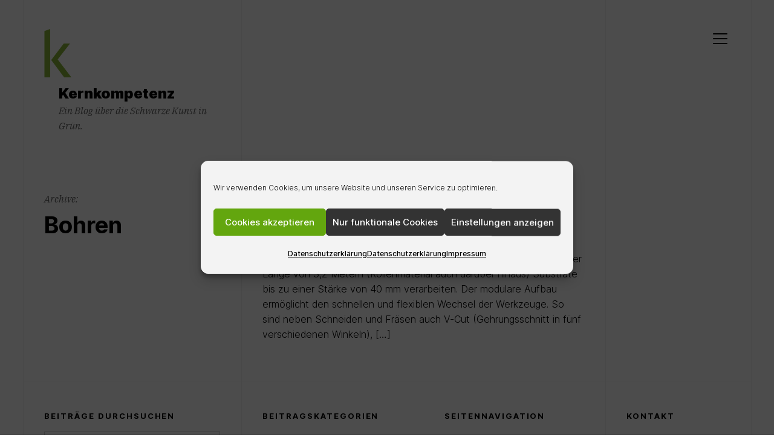

--- FILE ---
content_type: text/html; charset=UTF-8
request_url: https://blog.kerndruck.de/tag/bohren/
body_size: 13268
content:
<!doctype html>
<html dir="ltr" lang="de" prefix="og: https://ogp.me/ns#" class="">
	<head>
		<meta charset="UTF-8">
		<meta name="viewport" content="width=device-width, initial-scale=1">
		<link rel="profile" href="http://gmpg.org/xfn/11">

		
		<title>Bohren | Kernkompetenz</title>
<script>
window.koko_analytics = {"url":"https:\/\/blog.kerndruck.de\/koko-analytics-collect.php","site_url":"https:\/\/blog.kerndruck.de","post_id":0,"path":"\/tag\/bohren\/","method":"none","use_cookie":false};
</script>

		<!-- All in One SEO 4.9.3 - aioseo.com -->
	<meta name="robots" content="max-image-preview:large" />
	<link rel="canonical" href="https://blog.kerndruck.de/tag/bohren/" />
	<meta name="generator" content="All in One SEO (AIOSEO) 4.9.3" />
		<script type="application/ld+json" class="aioseo-schema">
			{"@context":"https:\/\/schema.org","@graph":[{"@type":"BreadcrumbList","@id":"https:\/\/blog.kerndruck.de\/tag\/bohren\/#breadcrumblist","itemListElement":[{"@type":"ListItem","@id":"https:\/\/blog.kerndruck.de#listItem","position":1,"name":"Home","item":"https:\/\/blog.kerndruck.de","nextItem":{"@type":"ListItem","@id":"https:\/\/blog.kerndruck.de\/tag\/bohren\/#listItem","name":"Bohren"}},{"@type":"ListItem","@id":"https:\/\/blog.kerndruck.de\/tag\/bohren\/#listItem","position":2,"name":"Bohren","previousItem":{"@type":"ListItem","@id":"https:\/\/blog.kerndruck.de#listItem","name":"Home"}}]},{"@type":"CollectionPage","@id":"https:\/\/blog.kerndruck.de\/tag\/bohren\/#collectionpage","url":"https:\/\/blog.kerndruck.de\/tag\/bohren\/","name":"Bohren | Kernkompetenz","inLanguage":"de-DE-formal","isPartOf":{"@id":"https:\/\/blog.kerndruck.de\/#website"},"breadcrumb":{"@id":"https:\/\/blog.kerndruck.de\/tag\/bohren\/#breadcrumblist"}},{"@type":"Organization","@id":"https:\/\/blog.kerndruck.de\/#organization","name":"Kern GmbH","description":"Ein Blog \u00fcber die Schwarze Kunst in Gr\u00fcn.","url":"https:\/\/blog.kerndruck.de\/","telephone":"+49682693410100","logo":{"@type":"ImageObject","url":"https:\/\/blog.kerndruck.de\/wp-content\/uploads\/2020\/08\/logo_kern_gmbh_2020_1500x544px_72ppi_rgb.jpg","@id":"https:\/\/blog.kerndruck.de\/tag\/bohren\/#organizationLogo","width":1500,"height":544},"image":{"@id":"https:\/\/blog.kerndruck.de\/tag\/bohren\/#organizationLogo"},"sameAs":["https:\/\/www.facebook.com\/Kerndruck","https:\/\/twitter.com\/Kerndruck","https:\/\/www.instagram.com\/kerndruck.de\/","https:\/\/www.youtube.com\/user\/Kerndruck\/videos","https:\/\/www.linkedin.com\/company\/6293313\/admin\/"]},{"@type":"WebSite","@id":"https:\/\/blog.kerndruck.de\/#website","url":"https:\/\/blog.kerndruck.de\/","name":"Kernkompetenz","description":"Ein Blog \u00fcber die Schwarze Kunst in Gr\u00fcn.","inLanguage":"de-DE-formal","publisher":{"@id":"https:\/\/blog.kerndruck.de\/#organization"}}]}
		</script>
		<!-- All in One SEO -->

<link rel="alternate" type="application/rss+xml" title="Kernkompetenz &raquo; Feed" href="https://blog.kerndruck.de/feed/" />
<link rel="alternate" type="application/rss+xml" title="Kernkompetenz &raquo; Kommentar-Feed" href="https://blog.kerndruck.de/comments/feed/" />
<link rel="alternate" type="application/rss+xml" title="Kernkompetenz &raquo; Bohren Schlagwort-Feed" href="https://blog.kerndruck.de/tag/bohren/feed/" />
<style id='wp-img-auto-sizes-contain-inline-css'>
img:is([sizes=auto i],[sizes^="auto," i]){contain-intrinsic-size:3000px 1500px}
/*# sourceURL=wp-img-auto-sizes-contain-inline-css */
</style>
<link rel='stylesheet' id='n2go-styles-css' href='https://blog.kerndruck.de/wp-content/plugins/newsletter2go/widget/styles.css?ver=6.9' media='all' />
<link rel='stylesheet' id='cf7ic_style-css' href='https://blog.kerndruck.de/wp-content/plugins/contact-form-7-image-captcha/css/cf7ic-style.css?ver=3.3.7' media='all' />
<style id='wp-emoji-styles-inline-css'>

	img.wp-smiley, img.emoji {
		display: inline !important;
		border: none !important;
		box-shadow: none !important;
		height: 1em !important;
		width: 1em !important;
		margin: 0 0.07em !important;
		vertical-align: -0.1em !important;
		background: none !important;
		padding: 0 !important;
	}
/*# sourceURL=wp-emoji-styles-inline-css */
</style>
<link rel='stylesheet' id='wp-block-library-css' href='https://blog.kerndruck.de/wp-includes/css/dist/block-library/style.min.css?ver=6.9' media='all' />
<style id='wp-block-paragraph-inline-css'>
.is-small-text{font-size:.875em}.is-regular-text{font-size:1em}.is-large-text{font-size:2.25em}.is-larger-text{font-size:3em}.has-drop-cap:not(:focus):first-letter{float:left;font-size:8.4em;font-style:normal;font-weight:100;line-height:.68;margin:.05em .1em 0 0;text-transform:uppercase}body.rtl .has-drop-cap:not(:focus):first-letter{float:none;margin-left:.1em}p.has-drop-cap.has-background{overflow:hidden}:root :where(p.has-background){padding:1.25em 2.375em}:where(p.has-text-color:not(.has-link-color)) a{color:inherit}p.has-text-align-left[style*="writing-mode:vertical-lr"],p.has-text-align-right[style*="writing-mode:vertical-rl"]{rotate:180deg}
/*# sourceURL=https://blog.kerndruck.de/wp-includes/blocks/paragraph/style.min.css */
</style>
<style id='global-styles-inline-css'>
:root{--wp--preset--aspect-ratio--square: 1;--wp--preset--aspect-ratio--4-3: 4/3;--wp--preset--aspect-ratio--3-4: 3/4;--wp--preset--aspect-ratio--3-2: 3/2;--wp--preset--aspect-ratio--2-3: 2/3;--wp--preset--aspect-ratio--16-9: 16/9;--wp--preset--aspect-ratio--9-16: 9/16;--wp--preset--color--black: #000000;--wp--preset--color--cyan-bluish-gray: #abb8c3;--wp--preset--color--white: #ffffff;--wp--preset--color--pale-pink: #f78da7;--wp--preset--color--vivid-red: #cf2e2e;--wp--preset--color--luminous-vivid-orange: #ff6900;--wp--preset--color--luminous-vivid-amber: #fcb900;--wp--preset--color--light-green-cyan: #7bdcb5;--wp--preset--color--vivid-green-cyan: #00d084;--wp--preset--color--pale-cyan-blue: #8ed1fc;--wp--preset--color--vivid-cyan-blue: #0693e3;--wp--preset--color--vivid-purple: #9b51e0;--wp--preset--color--highlight: #F8E71C;--wp--preset--color--grey-40: #666666;--wp--preset--color--grey-95: #f2f2f2;--wp--preset--gradient--vivid-cyan-blue-to-vivid-purple: linear-gradient(135deg,rgb(6,147,227) 0%,rgb(155,81,224) 100%);--wp--preset--gradient--light-green-cyan-to-vivid-green-cyan: linear-gradient(135deg,rgb(122,220,180) 0%,rgb(0,208,130) 100%);--wp--preset--gradient--luminous-vivid-amber-to-luminous-vivid-orange: linear-gradient(135deg,rgb(252,185,0) 0%,rgb(255,105,0) 100%);--wp--preset--gradient--luminous-vivid-orange-to-vivid-red: linear-gradient(135deg,rgb(255,105,0) 0%,rgb(207,46,46) 100%);--wp--preset--gradient--very-light-gray-to-cyan-bluish-gray: linear-gradient(135deg,rgb(238,238,238) 0%,rgb(169,184,195) 100%);--wp--preset--gradient--cool-to-warm-spectrum: linear-gradient(135deg,rgb(74,234,220) 0%,rgb(151,120,209) 20%,rgb(207,42,186) 40%,rgb(238,44,130) 60%,rgb(251,105,98) 80%,rgb(254,248,76) 100%);--wp--preset--gradient--blush-light-purple: linear-gradient(135deg,rgb(255,206,236) 0%,rgb(152,150,240) 100%);--wp--preset--gradient--blush-bordeaux: linear-gradient(135deg,rgb(254,205,165) 0%,rgb(254,45,45) 50%,rgb(107,0,62) 100%);--wp--preset--gradient--luminous-dusk: linear-gradient(135deg,rgb(255,203,112) 0%,rgb(199,81,192) 50%,rgb(65,88,208) 100%);--wp--preset--gradient--pale-ocean: linear-gradient(135deg,rgb(255,245,203) 0%,rgb(182,227,212) 50%,rgb(51,167,181) 100%);--wp--preset--gradient--electric-grass: linear-gradient(135deg,rgb(202,248,128) 0%,rgb(113,206,126) 100%);--wp--preset--gradient--midnight: linear-gradient(135deg,rgb(2,3,129) 0%,rgb(40,116,252) 100%);--wp--preset--font-size--small: 13px;--wp--preset--font-size--medium: 20px;--wp--preset--font-size--large: 36px;--wp--preset--font-size--x-large: 42px;--wp--preset--spacing--20: 0.44rem;--wp--preset--spacing--30: 0.67rem;--wp--preset--spacing--40: 1rem;--wp--preset--spacing--50: 1.5rem;--wp--preset--spacing--60: 2.25rem;--wp--preset--spacing--70: 3.38rem;--wp--preset--spacing--80: 5.06rem;--wp--preset--shadow--natural: 6px 6px 9px rgba(0, 0, 0, 0.2);--wp--preset--shadow--deep: 12px 12px 50px rgba(0, 0, 0, 0.4);--wp--preset--shadow--sharp: 6px 6px 0px rgba(0, 0, 0, 0.2);--wp--preset--shadow--outlined: 6px 6px 0px -3px rgb(255, 255, 255), 6px 6px rgb(0, 0, 0);--wp--preset--shadow--crisp: 6px 6px 0px rgb(0, 0, 0);}:where(.is-layout-flex){gap: 0.5em;}:where(.is-layout-grid){gap: 0.5em;}body .is-layout-flex{display: flex;}.is-layout-flex{flex-wrap: wrap;align-items: center;}.is-layout-flex > :is(*, div){margin: 0;}body .is-layout-grid{display: grid;}.is-layout-grid > :is(*, div){margin: 0;}:where(.wp-block-columns.is-layout-flex){gap: 2em;}:where(.wp-block-columns.is-layout-grid){gap: 2em;}:where(.wp-block-post-template.is-layout-flex){gap: 1.25em;}:where(.wp-block-post-template.is-layout-grid){gap: 1.25em;}.has-black-color{color: var(--wp--preset--color--black) !important;}.has-cyan-bluish-gray-color{color: var(--wp--preset--color--cyan-bluish-gray) !important;}.has-white-color{color: var(--wp--preset--color--white) !important;}.has-pale-pink-color{color: var(--wp--preset--color--pale-pink) !important;}.has-vivid-red-color{color: var(--wp--preset--color--vivid-red) !important;}.has-luminous-vivid-orange-color{color: var(--wp--preset--color--luminous-vivid-orange) !important;}.has-luminous-vivid-amber-color{color: var(--wp--preset--color--luminous-vivid-amber) !important;}.has-light-green-cyan-color{color: var(--wp--preset--color--light-green-cyan) !important;}.has-vivid-green-cyan-color{color: var(--wp--preset--color--vivid-green-cyan) !important;}.has-pale-cyan-blue-color{color: var(--wp--preset--color--pale-cyan-blue) !important;}.has-vivid-cyan-blue-color{color: var(--wp--preset--color--vivid-cyan-blue) !important;}.has-vivid-purple-color{color: var(--wp--preset--color--vivid-purple) !important;}.has-black-background-color{background-color: var(--wp--preset--color--black) !important;}.has-cyan-bluish-gray-background-color{background-color: var(--wp--preset--color--cyan-bluish-gray) !important;}.has-white-background-color{background-color: var(--wp--preset--color--white) !important;}.has-pale-pink-background-color{background-color: var(--wp--preset--color--pale-pink) !important;}.has-vivid-red-background-color{background-color: var(--wp--preset--color--vivid-red) !important;}.has-luminous-vivid-orange-background-color{background-color: var(--wp--preset--color--luminous-vivid-orange) !important;}.has-luminous-vivid-amber-background-color{background-color: var(--wp--preset--color--luminous-vivid-amber) !important;}.has-light-green-cyan-background-color{background-color: var(--wp--preset--color--light-green-cyan) !important;}.has-vivid-green-cyan-background-color{background-color: var(--wp--preset--color--vivid-green-cyan) !important;}.has-pale-cyan-blue-background-color{background-color: var(--wp--preset--color--pale-cyan-blue) !important;}.has-vivid-cyan-blue-background-color{background-color: var(--wp--preset--color--vivid-cyan-blue) !important;}.has-vivid-purple-background-color{background-color: var(--wp--preset--color--vivid-purple) !important;}.has-black-border-color{border-color: var(--wp--preset--color--black) !important;}.has-cyan-bluish-gray-border-color{border-color: var(--wp--preset--color--cyan-bluish-gray) !important;}.has-white-border-color{border-color: var(--wp--preset--color--white) !important;}.has-pale-pink-border-color{border-color: var(--wp--preset--color--pale-pink) !important;}.has-vivid-red-border-color{border-color: var(--wp--preset--color--vivid-red) !important;}.has-luminous-vivid-orange-border-color{border-color: var(--wp--preset--color--luminous-vivid-orange) !important;}.has-luminous-vivid-amber-border-color{border-color: var(--wp--preset--color--luminous-vivid-amber) !important;}.has-light-green-cyan-border-color{border-color: var(--wp--preset--color--light-green-cyan) !important;}.has-vivid-green-cyan-border-color{border-color: var(--wp--preset--color--vivid-green-cyan) !important;}.has-pale-cyan-blue-border-color{border-color: var(--wp--preset--color--pale-cyan-blue) !important;}.has-vivid-cyan-blue-border-color{border-color: var(--wp--preset--color--vivid-cyan-blue) !important;}.has-vivid-purple-border-color{border-color: var(--wp--preset--color--vivid-purple) !important;}.has-vivid-cyan-blue-to-vivid-purple-gradient-background{background: var(--wp--preset--gradient--vivid-cyan-blue-to-vivid-purple) !important;}.has-light-green-cyan-to-vivid-green-cyan-gradient-background{background: var(--wp--preset--gradient--light-green-cyan-to-vivid-green-cyan) !important;}.has-luminous-vivid-amber-to-luminous-vivid-orange-gradient-background{background: var(--wp--preset--gradient--luminous-vivid-amber-to-luminous-vivid-orange) !important;}.has-luminous-vivid-orange-to-vivid-red-gradient-background{background: var(--wp--preset--gradient--luminous-vivid-orange-to-vivid-red) !important;}.has-very-light-gray-to-cyan-bluish-gray-gradient-background{background: var(--wp--preset--gradient--very-light-gray-to-cyan-bluish-gray) !important;}.has-cool-to-warm-spectrum-gradient-background{background: var(--wp--preset--gradient--cool-to-warm-spectrum) !important;}.has-blush-light-purple-gradient-background{background: var(--wp--preset--gradient--blush-light-purple) !important;}.has-blush-bordeaux-gradient-background{background: var(--wp--preset--gradient--blush-bordeaux) !important;}.has-luminous-dusk-gradient-background{background: var(--wp--preset--gradient--luminous-dusk) !important;}.has-pale-ocean-gradient-background{background: var(--wp--preset--gradient--pale-ocean) !important;}.has-electric-grass-gradient-background{background: var(--wp--preset--gradient--electric-grass) !important;}.has-midnight-gradient-background{background: var(--wp--preset--gradient--midnight) !important;}.has-small-font-size{font-size: var(--wp--preset--font-size--small) !important;}.has-medium-font-size{font-size: var(--wp--preset--font-size--medium) !important;}.has-large-font-size{font-size: var(--wp--preset--font-size--large) !important;}.has-x-large-font-size{font-size: var(--wp--preset--font-size--x-large) !important;}
/*# sourceURL=global-styles-inline-css */
</style>

<style id='classic-theme-styles-inline-css'>
/*! This file is auto-generated */
.wp-block-button__link{color:#fff;background-color:#32373c;border-radius:9999px;box-shadow:none;text-decoration:none;padding:calc(.667em + 2px) calc(1.333em + 2px);font-size:1.125em}.wp-block-file__button{background:#32373c;color:#fff;text-decoration:none}
/*# sourceURL=/wp-includes/css/classic-themes.min.css */
</style>
<link rel='stylesheet' id='contact-form-7-css' href='https://blog.kerndruck.de/wp-content/plugins/contact-form-7/includes/css/styles.css?ver=6.1.4' media='all' />
<link rel='stylesheet' id='lbwps-styles-photoswipe5-main-css' href='https://blog.kerndruck.de/wp-content/plugins/lightbox-photoswipe/assets/ps5/styles/main.css?ver=5.8.2' media='all' />
<link rel='stylesheet' id='cmplz-general-css' href='https://blog.kerndruck.de/wp-content/plugins/complianz-gdpr/assets/css/cookieblocker.min.css?ver=1765983335' media='all' />
<link rel='stylesheet' id='schism-style-css' href='https://blog.kerndruck.de/wp-content/themes/schism/css/theme-style.css?ver=1.0.0' media='all' />
<script id="evolvethemes-preloader-js-extra">
var evolvethemes_preloader_queue = [];
//# sourceURL=evolvethemes-preloader-js-extra
</script>
<script src="https://blog.kerndruck.de/wp-content/themes/schism/ev-inc/modules/preloader/v1/js/preloader.min.js?ver=1.0.0" id="evolvethemes-preloader-js"></script>
<script src="https://blog.kerndruck.de/wp-includes/js/jquery/jquery.min.js?ver=3.7.1" id="jquery-core-js"></script>
<script src="https://blog.kerndruck.de/wp-includes/js/jquery/jquery-migrate.min.js?ver=3.4.1" id="jquery-migrate-js"></script>
<script src="https://blog.kerndruck.de/wp-content/themes/schism/ev-inc/modules/inviewer/v1/js/inviewer.min.js?ver=1.0.0" id="evolvethemes-inviewer-js"></script>
<link rel="https://api.w.org/" href="https://blog.kerndruck.de/wp-json/" /><link rel="alternate" title="JSON" type="application/json" href="https://blog.kerndruck.de/wp-json/wp/v2/tags/131" /><link rel="EditURI" type="application/rsd+xml" title="RSD" href="https://blog.kerndruck.de/xmlrpc.php?rsd" />
<meta name="generator" content="WordPress 6.9" />
			<style>.cmplz-hidden {
					display: none !important;
				}</style><style id="schism-highlight-css">:root {--highlight:#63a60e;}</style><link rel="icon" href="https://blog.kerndruck.de/wp-content/uploads/2020/07/favicon.png" sizes="32x32" />
<link rel="icon" href="https://blog.kerndruck.de/wp-content/uploads/2020/07/favicon.png" sizes="192x192" />
<link rel="apple-touch-icon" href="https://blog.kerndruck.de/wp-content/uploads/2020/07/favicon.png" />
<meta name="msapplication-TileImage" content="https://blog.kerndruck.de/wp-content/uploads/2020/07/favicon.png" />
	</head>

	<body data-cmplz=1 class="archive tag tag-bohren tag-131 wp-custom-logo wp-theme-schism">
			<a class="screen-reader-text" href="#main-content">Skip to content</a>
	
		<div class="schism-layout">

		<header class="schism-h schism-row">	<div class="schism-spacing">		<div class='schism-logo'><a href="https://blog.kerndruck.de/" class="custom-logo-link" rel="home"><img width="45" height="80" src="https://blog.kerndruck.de/wp-content/uploads/2020/07/k_gruen-2.png" class="custom-logo" alt="Logo &#039;k&#039;" decoding="async" /></a><a href="https://blog.kerndruck.de/" rel="home" itemprop="url"><p class="schism-site__title">Kernkompetenz</p><p class="schism-site__description">Ein Blog über die Schwarze Kunst in Grün.</p></a></div>	</div>

			<div class="schism-h__right-col schism-spacing">			<button type="button" class="schism-h-nav__trigger"><span></span><span class="screen-reader-text">Menu</span></button>				<div class="schism-nav__wrapper ">
		<nav id="schism-nav-primary" class="schism-nav"><div class="menu-navigation-container"><ul id="menu-navigation" class="menu"><li id="menu-item-13" class="menu-item menu-item-type-custom menu-item-object-custom menu-item-home menu-item-13"><a href="https://blog.kerndruck.de">Startseite</a></li>
<li id="menu-item-18" class="menu-item menu-item-type-post_type menu-item-object-page menu-item-18"><a href="https://blog.kerndruck.de/ueber-kern/">Über Kernkompetenz</a></li>
<li id="menu-item-243" class="menu-item menu-item-type-post_type menu-item-object-page menu-item-243"><a href="https://blog.kerndruck.de/newsletter/">Newsletter</a></li>
<li id="menu-item-21" class="menu-item menu-item-type-post_type menu-item-object-page menu-item-privacy-policy menu-item-21"><a rel="privacy-policy" href="https://blog.kerndruck.de/datenschutz/">Datenschutzerklärung</a></li>
<li id="menu-item-19" class="menu-item menu-item-type-post_type menu-item-object-page menu-item-19"><a href="https://blog.kerndruck.de/impressum/">Impressum</a></li>
<li id="menu-item-227" class="menu-item menu-item-type-post_type menu-item-object-page menu-item-227"><a href="https://blog.kerndruck.de/kontakt/">Kontakt</a></li>
</ul></div></nav>	</div>
			</div>
	</header>


<div class="schism-row" id="main-content">	<div class="schism-ph schism-spacing schism-sticky">	<div class="schism-ph__wrapper schism-sticky_top">		<p class="schism-ph__before-title">Archive:</p>		<h1 class="schism-ph__title" >Bohren</h1>	</div>

	</div>

	<div class="schism-loop__wrapper" id="schism-loop__wrapper"><article id="post-194" class="schism-spacing schism-entry_archive post-194 post type-post status-publish format-video hentry category-grossformatdruck category-videos tag-acrylglas tag-aluverbundplatte tag-banner tag-bohren tag-canvas tag-display tag-druckverarbeitung tag-fraesen tag-grossformatdruck tag-hohlkammerplatte tag-holz tag-klebefolie tag-lfp tag-messesysteme tag-plattendirektdrucker tag-reboard tag-rollendrucker tag-rollup-display tag-schneiden tag-verpackungen tag-video tag-zuend tag-zuend-g3-digital-cutter post_format-post-format-video">
	<div class="schism-entry__header">		<header>
			<p class="schism-entry__before-title">
				<time class="entry-date published " datetime="2015-10-18T10:14:00+02:00">18. Oktober 2015</time><time class="updated screen-reader-text" datetime="2024-02-29T08:55:37+01:00">29. Februar 2024</time>			</p>

			<h2 class="schism-entry__title" >
				<a href="https://blog.kerndruck.de/2015/10/18/zuend-g3-xl-3200-digital-cutter/" rel="bookmark">
					Zünd G3 XL-3200 Digital Cutter				</a>
			</h2>
		</header>
	</div>

	<div class="schism-entry__content">		<p>Der G3 Digital Cutter von Zünd kann auf einer Breite von 2,2 und einer Länge von 3,2 Metern (Rollenmaterial auch darüber hinaus) Substrate bis zu einer Stärke von 40 mm verarbeiten. Der modulare Aufbau ermöglicht den schnellen und flexiblen Wechsel der Werkzeuge. So sind neben Schneiden und Fräsen auch V-Cut (Gehrungsschnitt in fünf verschiedenen Winkeln), [&hellip;]</p>
	</div>
</article>
</div></div>

		<footer class="schism-f">	<div class="schism-row schism-row_break">		<div class="schism-f__col">			<aside class="schism-widgetarea schism-spacing" role="complementary" aria-label="Footer column 1"><section id="search-9" class="widget widget_search"><p class="schism-widget__title"><span>Beiträge durchsuchen</span></p><form role="search" method="get" class="search-form" action="https://blog.kerndruck.de/">
				<label>
					<span class="screen-reader-text">Suche nach:</span>
					<input type="search" class="search-field" placeholder="Suchen …" value="" name="s" />
				</label>
				<input type="submit" class="search-submit" value="Suchen" />
			</form></section><section id="tag_cloud-3" class="widget widget_tag_cloud"><p class="schism-widget__title"><span>Schlagwörter</span></p><div class="tagcloud"><a href="https://blog.kerndruck.de/tag/acrylglas/" class="tag-cloud-link tag-link-137 tag-link-position-1" style="font-size: 8pt;" aria-label="Acrylglas (2 Einträge)">Acrylglas</a>
<a href="https://blog.kerndruck.de/tag/aluverbundplatte/" class="tag-cloud-link tag-link-138 tag-link-position-2" style="font-size: 8pt;" aria-label="Aluverbundplatte (2 Einträge)">Aluverbundplatte</a>
<a href="https://blog.kerndruck.de/tag/ausbildung/" class="tag-cloud-link tag-link-108 tag-link-position-3" style="font-size: 8pt;" aria-label="Ausbildung (2 Einträge)">Ausbildung</a>
<a href="https://blog.kerndruck.de/tag/banner/" class="tag-cloud-link tag-link-121 tag-link-position-4" style="font-size: 10.507462686567pt;" aria-label="Banner (3 Einträge)">Banner</a>
<a href="https://blog.kerndruck.de/tag/colormanagement/" class="tag-cloud-link tag-link-30 tag-link-position-5" style="font-size: 10.507462686567pt;" aria-label="Colormanagement (3 Einträge)">Colormanagement</a>
<a href="https://blog.kerndruck.de/tag/corona-pandemie/" class="tag-cloud-link tag-link-87 tag-link-position-6" style="font-size: 8pt;" aria-label="Corona-Pandemie (2 Einträge)">Corona-Pandemie</a>
<a href="https://blog.kerndruck.de/tag/digitaldruck/" class="tag-cloud-link tag-link-21 tag-link-position-7" style="font-size: 15.731343283582pt;" aria-label="Digitaldruck (6 Einträge)">Digitaldruck</a>
<a href="https://blog.kerndruck.de/tag/direct-mailing/" class="tag-cloud-link tag-link-4 tag-link-position-8" style="font-size: 10.507462686567pt;" aria-label="Direct-Mailing (3 Einträge)">Direct-Mailing</a>
<a href="https://blog.kerndruck.de/tag/display/" class="tag-cloud-link tag-link-92 tag-link-position-9" style="font-size: 14.268656716418pt;" aria-label="Display (5 Einträge)">Display</a>
<a href="https://blog.kerndruck.de/tag/druckplattenbelichtung/" class="tag-cloud-link tag-link-112 tag-link-position-10" style="font-size: 8pt;" aria-label="Druckplattenbelichtung (2 Einträge)">Druckplattenbelichtung</a>
<a href="https://blog.kerndruck.de/tag/druckverarbeitung/" class="tag-cloud-link tag-link-110 tag-link-position-11" style="font-size: 10.507462686567pt;" aria-label="Druckverarbeitung (3 Einträge)">Druckverarbeitung</a>
<a href="https://blog.kerndruck.de/tag/druckveredelung/" class="tag-cloud-link tag-link-24 tag-link-position-12" style="font-size: 12.597014925373pt;" aria-label="Druckveredelung (4 Einträge)">Druckveredelung</a>
<a href="https://blog.kerndruck.de/tag/einladungskarten/" class="tag-cloud-link tag-link-76 tag-link-position-13" style="font-size: 8pt;" aria-label="Einladungskarten (2 Einträge)">Einladungskarten</a>
<a href="https://blog.kerndruck.de/tag/expertentipp/" class="tag-cloud-link tag-link-11 tag-link-position-14" style="font-size: 14.268656716418pt;" aria-label="Expertentipp (5 Einträge)">Expertentipp</a>
<a href="https://blog.kerndruck.de/tag/geschichte/" class="tag-cloud-link tag-link-20 tag-link-position-15" style="font-size: 8pt;" aria-label="Geschichte (2 Einträge)">Geschichte</a>
<a href="https://blog.kerndruck.de/tag/grossformatdruck/" class="tag-cloud-link tag-link-90 tag-link-position-16" style="font-size: 14.268656716418pt;" aria-label="Großformatdruck (5 Einträge)">Großformatdruck</a>
<a href="https://blog.kerndruck.de/tag/heidelberger-druckmaschinen/" class="tag-cloud-link tag-link-78 tag-link-position-17" style="font-size: 12.597014925373pt;" aria-label="Heidelberger Druckmaschinen (4 Einträge)">Heidelberger Druckmaschinen</a>
<a href="https://blog.kerndruck.de/tag/heidelberg-speedmaster/" class="tag-cloud-link tag-link-149 tag-link-position-18" style="font-size: 8pt;" aria-label="Heidelberg Speedmaster (2 Einträge)">Heidelberg Speedmaster</a>
<a href="https://blog.kerndruck.de/tag/kern-goes-green/" class="tag-cloud-link tag-link-166 tag-link-position-19" style="font-size: 8pt;" aria-label="Kern goes green (2 Einträge)">Kern goes green</a>
<a href="https://blog.kerndruck.de/tag/klebefolie/" class="tag-cloud-link tag-link-122 tag-link-position-20" style="font-size: 8pt;" aria-label="Klebefolie (2 Einträge)">Klebefolie</a>
<a href="https://blog.kerndruck.de/tag/kodak/" class="tag-cloud-link tag-link-38 tag-link-position-21" style="font-size: 10.507462686567pt;" aria-label="Kodak (3 Einträge)">Kodak</a>
<a href="https://blog.kerndruck.de/tag/kodak-nexpress-sx-3300/" class="tag-cloud-link tag-link-29 tag-link-position-22" style="font-size: 12.597014925373pt;" aria-label="Kodak NexPress SX 3300 (4 Einträge)">Kodak NexPress SX 3300</a>
<a href="https://blog.kerndruck.de/tag/kundenmeinung/" class="tag-cloud-link tag-link-144 tag-link-position-23" style="font-size: 8pt;" aria-label="Kundenmeinung (2 Einträge)">Kundenmeinung</a>
<a href="https://blog.kerndruck.de/tag/lackeffekt/" class="tag-cloud-link tag-link-34 tag-link-position-24" style="font-size: 8pt;" aria-label="Lackeffekt (2 Einträge)">Lackeffekt</a>
<a href="https://blog.kerndruck.de/tag/letterpress/" class="tag-cloud-link tag-link-23 tag-link-position-25" style="font-size: 10.507462686567pt;" aria-label="Letterpress (3 Einträge)">Letterpress</a>
<a href="https://blog.kerndruck.de/tag/lfp/" class="tag-cloud-link tag-link-117 tag-link-position-26" style="font-size: 10.507462686567pt;" aria-label="LFP (3 Einträge)">LFP</a>
<a href="https://blog.kerndruck.de/tag/mediengestalter/" class="tag-cloud-link tag-link-109 tag-link-position-27" style="font-size: 8pt;" aria-label="Mediengestalter (2 Einträge)">Mediengestalter</a>
<a href="https://blog.kerndruck.de/tag/messe/" class="tag-cloud-link tag-link-146 tag-link-position-28" style="font-size: 8pt;" aria-label="Messe (2 Einträge)">Messe</a>
<a href="https://blog.kerndruck.de/tag/messesysteme/" class="tag-cloud-link tag-link-124 tag-link-position-29" style="font-size: 10.507462686567pt;" aria-label="Messesysteme (3 Einträge)">Messesysteme</a>
<a href="https://blog.kerndruck.de/tag/metallicfarben/" class="tag-cloud-link tag-link-104 tag-link-position-30" style="font-size: 8pt;" aria-label="Metallicfarben (2 Einträge)">Metallicfarben</a>
<a href="https://blog.kerndruck.de/tag/offsetdruck/" class="tag-cloud-link tag-link-22 tag-link-position-31" style="font-size: 17.820895522388pt;" aria-label="Offsetdruck (8 Einträge)">Offsetdruck</a>
<a href="https://blog.kerndruck.de/tag/oht/" class="tag-cloud-link tag-link-75 tag-link-position-32" style="font-size: 8pt;" aria-label="OHT (2 Einträge)">OHT</a>
<a href="https://blog.kerndruck.de/tag/original-heidelberger-tiegel/" class="tag-cloud-link tag-link-73 tag-link-position-33" style="font-size: 8pt;" aria-label="Original Heidelberger Tiegel (2 Einträge)">Original Heidelberger Tiegel</a>
<a href="https://blog.kerndruck.de/tag/personalisierung/" class="tag-cloud-link tag-link-9 tag-link-position-34" style="font-size: 8pt;" aria-label="Personalisierung (2 Einträge)">Personalisierung</a>
<a href="https://blog.kerndruck.de/tag/pos/" class="tag-cloud-link tag-link-93 tag-link-position-35" style="font-size: 8pt;" aria-label="POS (2 Einträge)">POS</a>
<a href="https://blog.kerndruck.de/tag/praegung/" class="tag-cloud-link tag-link-77 tag-link-position-36" style="font-size: 8pt;" aria-label="Prägung (2 Einträge)">Prägung</a>
<a href="https://blog.kerndruck.de/tag/reboard/" class="tag-cloud-link tag-link-91 tag-link-position-37" style="font-size: 8pt;" aria-label="Reboard (2 Einträge)">Reboard</a>
<a href="https://blog.kerndruck.de/tag/recycling/" class="tag-cloud-link tag-link-99 tag-link-position-38" style="font-size: 8pt;" aria-label="Recycling (2 Einträge)">Recycling</a>
<a href="https://blog.kerndruck.de/tag/rollendrucker/" class="tag-cloud-link tag-link-132 tag-link-position-39" style="font-size: 10.507462686567pt;" aria-label="Rollendrucker (3 Einträge)">Rollendrucker</a>
<a href="https://blog.kerndruck.de/tag/rollup-display/" class="tag-cloud-link tag-link-123 tag-link-position-40" style="font-size: 8pt;" aria-label="Rollup-Display (2 Einträge)">Rollup-Display</a>
<a href="https://blog.kerndruck.de/tag/schilder/" class="tag-cloud-link tag-link-83 tag-link-position-41" style="font-size: 8pt;" aria-label="Schilder (2 Einträge)">Schilder</a>
<a href="https://blog.kerndruck.de/tag/spotlack/" class="tag-cloud-link tag-link-35 tag-link-position-42" style="font-size: 8pt;" aria-label="Spotlack (2 Einträge)">Spotlack</a>
<a href="https://blog.kerndruck.de/tag/tintenstrahldrucker/" class="tag-cloud-link tag-link-125 tag-link-position-43" style="font-size: 8pt;" aria-label="Tintenstrahldrucker (2 Einträge)">Tintenstrahldrucker</a>
<a href="https://blog.kerndruck.de/tag/video/" class="tag-cloud-link tag-link-79 tag-link-position-44" style="font-size: 22pt;" aria-label="Video (13 Einträge)">Video</a>
<a href="https://blog.kerndruck.de/tag/visitenkarten/" class="tag-cloud-link tag-link-18 tag-link-position-45" style="font-size: 10.507462686567pt;" aria-label="Visitenkarten (3 Einträge)">Visitenkarten</a></div>
</section></aside>		</div>
		<div class="schism-f__col">			<aside class="schism-widgetarea schism-spacing" role="complementary" aria-label="Footer column 2"><section id="categories-7" class="widget widget_categories"><p class="schism-widget__title"><span>Beitragskategorien</span></p>
			<ul>
					<li class="cat-item cat-item-1"><a href="https://blog.kerndruck.de/category/allgemein/">Allgemein</a>
</li>
	<li class="cat-item cat-item-25"><a href="https://blog.kerndruck.de/category/drucktechnik/digitaldruck/">Digitaldruck</a>
</li>
	<li class="cat-item cat-item-3"><a href="https://blog.kerndruck.de/category/drucktechnik/direct-mailing/">Direct-Mailing</a>
</li>
	<li class="cat-item cat-item-39"><a href="https://blog.kerndruck.de/category/druckgeschichte/">Druckgeschichte</a>
</li>
	<li class="cat-item cat-item-26"><a href="https://blog.kerndruck.de/category/drucktechnik/">Drucktechnik</a>
</li>
	<li class="cat-item cat-item-105"><a href="https://blog.kerndruck.de/category/drucktechnik/druckverarbeitung/">Druckverarbeitung</a>
</li>
	<li class="cat-item cat-item-27"><a href="https://blog.kerndruck.de/category/drucktechnik/druckveredelung/">Druckveredelung</a>
</li>
	<li class="cat-item cat-item-115"><a href="https://blog.kerndruck.de/category/drucktechnik/druckvorstufe/">Druckvorstufe</a>
</li>
	<li class="cat-item cat-item-17"><a href="https://blog.kerndruck.de/category/expertentipp/">Expertentipp</a>
</li>
	<li class="cat-item cat-item-88"><a href="https://blog.kerndruck.de/category/drucktechnik/grossformatdruck/">Großformatdruck</a>
</li>
	<li class="cat-item cat-item-165"><a href="https://blog.kerndruck.de/category/kern-goes-green/">Kern goes green</a>
</li>
	<li class="cat-item cat-item-70"><a href="https://blog.kerndruck.de/category/drucktechnik/letterpress/">Letterpress</a>
</li>
	<li class="cat-item cat-item-42"><a href="https://blog.kerndruck.de/category/drucktechnik/offsetdruck/">Offsetdruck</a>
</li>
	<li class="cat-item cat-item-59"><a href="https://blog.kerndruck.de/category/tutorials/">Tutorials</a>
</li>
	<li class="cat-item cat-item-71"><a href="https://blog.kerndruck.de/category/videos/">Videos</a>
</li>
			</ul>

			</section></aside>			<aside class="schism-widgetarea schism-spacing" role="complementary" aria-label="Footer column 3"><section id="nav_menu-7" class="widget widget_nav_menu"><p class="schism-widget__title"><span>Seitennavigation</span></p><div class="menu-navigation-container"><ul id="menu-navigation-1" class="menu"><li class="menu-item menu-item-type-custom menu-item-object-custom menu-item-home menu-item-13"><a href="https://blog.kerndruck.de">Startseite</a></li>
<li class="menu-item menu-item-type-post_type menu-item-object-page menu-item-18"><a href="https://blog.kerndruck.de/ueber-kern/">Über Kernkompetenz</a></li>
<li class="menu-item menu-item-type-post_type menu-item-object-page menu-item-243"><a href="https://blog.kerndruck.de/newsletter/">Newsletter</a></li>
<li class="menu-item menu-item-type-post_type menu-item-object-page menu-item-privacy-policy menu-item-21"><a rel="privacy-policy" href="https://blog.kerndruck.de/datenschutz/">Datenschutzerklärung</a></li>
<li class="menu-item menu-item-type-post_type menu-item-object-page menu-item-19"><a href="https://blog.kerndruck.de/impressum/">Impressum</a></li>
<li class="menu-item menu-item-type-post_type menu-item-object-page menu-item-227"><a href="https://blog.kerndruck.de/kontakt/">Kontakt</a></li>
</ul></div></section><section id="text-13" class="widget widget_text"><p class="schism-widget__title"><span>Folge uns</span></p>			<div class="textwidget"><p><a href="https://kerndruck.de" target="_blank" rel="noopener"><img loading="lazy" decoding="async" class="alignnone wp-image-218 size-full" src="https://blog.kerndruck.de/wp-content/uploads/2020/07/icon_k-1.png" alt="" width="32" height="32" /></a> <a href="https://kerndruck.de/facebook" target="_blank" rel="noopener"><img loading="lazy" decoding="async" class="alignnone size-full wp-image-211" src="https://blog.kerndruck.de/wp-content/uploads/2020/07/icon_facebook.png" alt="" width="32" height="32" /></a> <a href="https://kerndruck.de/twitter" target="_blank" rel="noopener"><img loading="lazy" decoding="async" class="alignnone size-medium wp-image-216" src="https://blog.kerndruck.de/wp-content/uploads/2020/07/icon_twitter.png" alt="" width="32" height="32" /></a> <a href="http://kerndruck.de/youtube" target="_blank" rel="noopener"><img loading="lazy" decoding="async" class="alignnone size-medium wp-image-217" src="https://blog.kerndruck.de/wp-content/uploads/2020/07/icon_youtube.png" alt="" width="32" height="32" /></a> <a href="https://www.instagram.com/kerndruck.de/" target="_blank" rel="noopener"><img loading="lazy" decoding="async" class="alignnone size-medium wp-image-212" src="https://blog.kerndruck.de/wp-content/uploads/2020/07/icon_instagram.png" alt="" width="32" height="32" /></a> <a href="https://de.linkedin.com/company/kern-gmbh-bexbach" target="_blank" rel="noopener"><img loading="lazy" decoding="async" class="alignnone size-medium wp-image-214" src="https://blog.kerndruck.de/wp-content/uploads/2020/07/icon_linkedin.png" alt="" width="32" height="32" /></a></p>
</div>
		</section><section id="text-15" class="widget widget_text"><p class="schism-widget__title"><span>Newsletter abonnieren</span></p>			<div class="textwidget"><p>Jetzt gratis unser E-Mailing abonnieren und künftig immer über Produktneuheiten informiert werden.<br />
Sie können die Anmeldung jederzeit widerrufen.</p>
<p><a href="https://blog.kerndruck.de/newsletter/" rel="noopener">Newsletter abonnieren/abbestellen</a></p>
</div>
		</section></aside>		</div>
		<div class="schism-f__col">			<aside class="schism-widgetarea schism-spacing" role="complementary" aria-label="Footer column 4"><section id="text-11" class="widget widget_text"><p class="schism-widget__title"><span>Kontakt</span></p>			<div class="textwidget"><p><strong>Kern GmbH</strong><br />
In der Kolling 120<br />
66450 Bexbach</p>
<p><strong>Telefon</strong> +49 (0) 6826 93410&#8211;100</p>
<p><a href="mailto:info@kerndruck.de">info@kerndruck.de</a><br />
<a href="https://www.kerndruck.de" target="_blank" rel="noopener">www.kerndruck.de</a><br />
<a href="https://shop.kerndruck.de" target="_blank" rel="noopener">shop.kerndruck.de</a></p>
</div>
		</section><section id="media_image-6" class="widget widget_media_image"><p class="schism-widget__title"><span>Auszeichnung</span></p><a href="https://www.kern.gmbh/de/unternehmen/qualitaetsstandards/395-silber-bei-den-druck-medien-awards-2022.html"><img width="210" height="122" src="https://blog.kerndruck.de/wp-content/uploads/2023/07/DM_Awards_2022_Silber.jpg" class="image wp-image-899  attachment-full size-full" alt="Silber bei den Druck&amp;Medien Awards 2022" style="max-width: 100%; height: auto;" title="Auszeichnung" decoding="async" loading="lazy" /></a></section></aside>		</div>
	</div>

	<div class="schism-row schism-row_break">		<div class="schism-copy">			<p>
				&copy;
				2026				<a href="https://blog.kerndruck.de/">Kernkompetenz</a>,
				Designed by <a href="https://justevolve.it/" target="_blank">Evolve Themes</a> and proudly				<a href="https://wordpress.org/" target="_blank">
					Powered by WordPress				</a>
			</p>
		</div>
	</div>
</footer>

			<div class="schism-grid">				<span class="schism-grid_vertical"></span>				<span class="schism-grid_vertical"></span>				<span class="schism-grid_vertical"></span>				<span class="schism-grid_vertical"></span>			</div>

		</div>

		<script type="speculationrules">
{"prefetch":[{"source":"document","where":{"and":[{"href_matches":"/*"},{"not":{"href_matches":["/wp-*.php","/wp-admin/*","/wp-content/uploads/*","/wp-content/*","/wp-content/plugins/*","/wp-content/themes/schism/*","/*\\?(.+)"]}},{"not":{"selector_matches":"a[rel~=\"nofollow\"]"}},{"not":{"selector_matches":".no-prefetch, .no-prefetch a"}}]},"eagerness":"conservative"}]}
</script>

<!-- Koko Analytics v2.1.3 - https://www.kokoanalytics.com/ -->
<script>
!function(){var e=window,r=e.koko_analytics;r.trackPageview=function(e,t){"prerender"==document.visibilityState||/bot|crawl|spider|seo|lighthouse|facebookexternalhit|preview/i.test(navigator.userAgent)||navigator.sendBeacon(r.url,new URLSearchParams({pa:e,po:t,r:0==document.referrer.indexOf(r.site_url)?"":document.referrer,m:r.use_cookie?"c":r.method[0]}))},e.addEventListener("load",function(){r.trackPageview(r.path,r.post_id)})}();
</script>


<!-- Consent Management powered by Complianz | GDPR/CCPA Cookie Consent https://wordpress.org/plugins/complianz-gdpr -->
<div id="cmplz-cookiebanner-container"><div class="cmplz-cookiebanner cmplz-hidden banner-1 center-block optin cmplz-center cmplz-categories-type-view-preferences" aria-modal="true" data-nosnippet="true" role="dialog" aria-live="polite" aria-labelledby="cmplz-header-1-optin" aria-describedby="cmplz-message-1-optin">
	<div class="cmplz-header">
		<div class="cmplz-logo"></div>
		<div class="cmplz-title" id="cmplz-header-1-optin">Cookie-Zustimmung verwalten</div>
		<div class="cmplz-close" tabindex="0" role="button" aria-label="Dialog schließen">
			<svg aria-hidden="true" focusable="false" data-prefix="fas" data-icon="times" class="svg-inline--fa fa-times fa-w-11" role="img" xmlns="http://www.w3.org/2000/svg" viewBox="0 0 352 512"><path fill="currentColor" d="M242.72 256l100.07-100.07c12.28-12.28 12.28-32.19 0-44.48l-22.24-22.24c-12.28-12.28-32.19-12.28-44.48 0L176 189.28 75.93 89.21c-12.28-12.28-32.19-12.28-44.48 0L9.21 111.45c-12.28 12.28-12.28 32.19 0 44.48L109.28 256 9.21 356.07c-12.28 12.28-12.28 32.19 0 44.48l22.24 22.24c12.28 12.28 32.2 12.28 44.48 0L176 322.72l100.07 100.07c12.28 12.28 32.2 12.28 44.48 0l22.24-22.24c12.28-12.28 12.28-32.19 0-44.48L242.72 256z"></path></svg>
		</div>
	</div>

	<div class="cmplz-divider cmplz-divider-header"></div>
	<div class="cmplz-body">
		<div class="cmplz-message" id="cmplz-message-1-optin">Wir verwenden Cookies, um unsere Website und unseren Service zu optimieren.</div>
		<!-- categories start -->
		<div class="cmplz-categories">
			<details class="cmplz-category cmplz-functional" >
				<summary>
						<span class="cmplz-category-header">
							<span class="cmplz-category-title">Funktional</span>
							<span class='cmplz-always-active'>
								<span class="cmplz-banner-checkbox">
									<input type="checkbox"
										   id="cmplz-functional-optin"
										   data-category="cmplz_functional"
										   class="cmplz-consent-checkbox cmplz-functional"
										   size="40"
										   value="1"/>
									<label class="cmplz-label" for="cmplz-functional-optin"><span class="screen-reader-text">Funktional</span></label>
								</span>
								Immer aktiv							</span>
							<span class="cmplz-icon cmplz-open">
								<svg xmlns="http://www.w3.org/2000/svg" viewBox="0 0 448 512"  height="18" ><path d="M224 416c-8.188 0-16.38-3.125-22.62-9.375l-192-192c-12.5-12.5-12.5-32.75 0-45.25s32.75-12.5 45.25 0L224 338.8l169.4-169.4c12.5-12.5 32.75-12.5 45.25 0s12.5 32.75 0 45.25l-192 192C240.4 412.9 232.2 416 224 416z"/></svg>
							</span>
						</span>
				</summary>
				<div class="cmplz-description">
					<span class="cmplz-description-functional">Der Zugriff oder die technische Speicherung ist unbedingt für den rechtmäßigen Zweck erforderlich, um die Nutzung eines bestimmten Dienstes zu ermöglichen, der vom Abonnenten oder Nutzer ausdrücklich angefordert wurde, oder für den alleinigen Zweck der Übertragung einer Nachricht über ein elektronisches Kommunikationsnetz.</span>
				</div>
			</details>

			<details class="cmplz-category cmplz-preferences" >
				<summary>
						<span class="cmplz-category-header">
							<span class="cmplz-category-title">Vorlieben</span>
							<span class="cmplz-banner-checkbox">
								<input type="checkbox"
									   id="cmplz-preferences-optin"
									   data-category="cmplz_preferences"
									   class="cmplz-consent-checkbox cmplz-preferences"
									   size="40"
									   value="1"/>
								<label class="cmplz-label" for="cmplz-preferences-optin"><span class="screen-reader-text">Vorlieben</span></label>
							</span>
							<span class="cmplz-icon cmplz-open">
								<svg xmlns="http://www.w3.org/2000/svg" viewBox="0 0 448 512"  height="18" ><path d="M224 416c-8.188 0-16.38-3.125-22.62-9.375l-192-192c-12.5-12.5-12.5-32.75 0-45.25s32.75-12.5 45.25 0L224 338.8l169.4-169.4c12.5-12.5 32.75-12.5 45.25 0s12.5 32.75 0 45.25l-192 192C240.4 412.9 232.2 416 224 416z"/></svg>
							</span>
						</span>
				</summary>
				<div class="cmplz-description">
					<span class="cmplz-description-preferences">Die technische Speicherung oder der Zugriff ist für den rechtmäßigen Zweck der Speicherung von Voreinstellungen erforderlich, die nicht vom Abonnenten oder Nutzer beantragt wurden.</span>
				</div>
			</details>

			<details class="cmplz-category cmplz-statistics" >
				<summary>
						<span class="cmplz-category-header">
							<span class="cmplz-category-title">Statistiken</span>
							<span class="cmplz-banner-checkbox">
								<input type="checkbox"
									   id="cmplz-statistics-optin"
									   data-category="cmplz_statistics"
									   class="cmplz-consent-checkbox cmplz-statistics"
									   size="40"
									   value="1"/>
								<label class="cmplz-label" for="cmplz-statistics-optin"><span class="screen-reader-text">Statistiken</span></label>
							</span>
							<span class="cmplz-icon cmplz-open">
								<svg xmlns="http://www.w3.org/2000/svg" viewBox="0 0 448 512"  height="18" ><path d="M224 416c-8.188 0-16.38-3.125-22.62-9.375l-192-192c-12.5-12.5-12.5-32.75 0-45.25s32.75-12.5 45.25 0L224 338.8l169.4-169.4c12.5-12.5 32.75-12.5 45.25 0s12.5 32.75 0 45.25l-192 192C240.4 412.9 232.2 416 224 416z"/></svg>
							</span>
						</span>
				</summary>
				<div class="cmplz-description">
					<span class="cmplz-description-statistics">Die technische Speicherung oder der Zugriff, der ausschließlich zu statistischen Zwecken erfolgt.</span>
					<span class="cmplz-description-statistics-anonymous">Die technische Speicherung oder der Zugriff, der ausschließlich zu anonymen statistischen Zwecken verwendet wird. Ohne eine Aufforderung, die freiwillige Zustimmung Ihres Internetdienstanbieters oder zusätzliche Aufzeichnungen von Dritten können die zu diesem Zweck gespeicherten oder abgerufenen Informationen allein in der Regel nicht zu Ihrer Identifizierung verwendet werden.</span>
				</div>
			</details>
			<details class="cmplz-category cmplz-marketing" >
				<summary>
						<span class="cmplz-category-header">
							<span class="cmplz-category-title">Marketing</span>
							<span class="cmplz-banner-checkbox">
								<input type="checkbox"
									   id="cmplz-marketing-optin"
									   data-category="cmplz_marketing"
									   class="cmplz-consent-checkbox cmplz-marketing"
									   size="40"
									   value="1"/>
								<label class="cmplz-label" for="cmplz-marketing-optin"><span class="screen-reader-text">Marketing</span></label>
							</span>
							<span class="cmplz-icon cmplz-open">
								<svg xmlns="http://www.w3.org/2000/svg" viewBox="0 0 448 512"  height="18" ><path d="M224 416c-8.188 0-16.38-3.125-22.62-9.375l-192-192c-12.5-12.5-12.5-32.75 0-45.25s32.75-12.5 45.25 0L224 338.8l169.4-169.4c12.5-12.5 32.75-12.5 45.25 0s12.5 32.75 0 45.25l-192 192C240.4 412.9 232.2 416 224 416z"/></svg>
							</span>
						</span>
				</summary>
				<div class="cmplz-description">
					<span class="cmplz-description-marketing">Die technische Speicherung oder der Zugriff ist erforderlich, um Nutzerprofile zu erstellen, um Werbung zu versenden oder um den Nutzer auf einer Website oder über mehrere Websites hinweg zu ähnlichen Marketingzwecken zu verfolgen.</span>
				</div>
			</details>
		</div><!-- categories end -->
			</div>

	<div class="cmplz-links cmplz-information">
		<ul>
			<li><a class="cmplz-link cmplz-manage-options cookie-statement" href="#" data-relative_url="#cmplz-manage-consent-container">Optionen verwalten</a></li>
			<li><a class="cmplz-link cmplz-manage-third-parties cookie-statement" href="#" data-relative_url="#cmplz-cookies-overview">Dienste verwalten</a></li>
			<li><a class="cmplz-link cmplz-manage-vendors tcf cookie-statement" href="#" data-relative_url="#cmplz-tcf-wrapper">Verwalten Sie {vendor_count} Lieferanten</a></li>
			<li><a class="cmplz-link cmplz-external cmplz-read-more-purposes tcf" target="_blank" rel="noopener noreferrer nofollow" href="https://cookiedatabase.org/tcf/purposes/" aria-label="Weitere Informationen zu den Zwecken von TCF finden Sie in der Cookie-Datenbank.">Lesen Sie mehr über diese Zwecke</a></li>
		</ul>
			</div>

	<div class="cmplz-divider cmplz-footer"></div>

	<div class="cmplz-buttons">
		<button class="cmplz-btn cmplz-accept">Cookies akzeptieren</button>
		<button class="cmplz-btn cmplz-deny">Nur funktionale Cookies</button>
		<button class="cmplz-btn cmplz-view-preferences">Einstellungen anzeigen</button>
		<button class="cmplz-btn cmplz-save-preferences">Einstellungen speichern</button>
		<a class="cmplz-btn cmplz-manage-options tcf cookie-statement" href="#" data-relative_url="#cmplz-manage-consent-container">Einstellungen anzeigen</a>
			</div>

	
	<div class="cmplz-documents cmplz-links">
		<ul>
			<li><a class="cmplz-link cookie-statement" href="#" data-relative_url="">{title}</a></li>
			<li><a class="cmplz-link privacy-statement" href="#" data-relative_url="">{title}</a></li>
			<li><a class="cmplz-link impressum" href="#" data-relative_url="">{title}</a></li>
		</ul>
			</div>
</div>
</div>
					<div id="cmplz-manage-consent" data-nosnippet="true"><button class="cmplz-btn cmplz-hidden cmplz-manage-consent manage-consent-1">Zustimmung verwalten</button>

</div><script src="https://blog.kerndruck.de/wp-includes/js/dist/hooks.min.js?ver=dd5603f07f9220ed27f1" id="wp-hooks-js"></script>
<script src="https://blog.kerndruck.de/wp-includes/js/dist/i18n.min.js?ver=c26c3dc7bed366793375" id="wp-i18n-js"></script>
<script id="wp-i18n-js-after">
wp.i18n.setLocaleData( { 'text direction\u0004ltr': [ 'ltr' ] } );
//# sourceURL=wp-i18n-js-after
</script>
<script src="https://blog.kerndruck.de/wp-content/plugins/contact-form-7/includes/swv/js/index.js?ver=6.1.4" id="swv-js"></script>
<script id="contact-form-7-js-translations">
( function( domain, translations ) {
	var localeData = translations.locale_data[ domain ] || translations.locale_data.messages;
	localeData[""].domain = domain;
	wp.i18n.setLocaleData( localeData, domain );
} )( "contact-form-7", {"translation-revision-date":"2025-10-26 03:25:04+0000","generator":"GlotPress\/4.0.3","domain":"messages","locale_data":{"messages":{"":{"domain":"messages","plural-forms":"nplurals=2; plural=n != 1;","lang":"de"},"This contact form is placed in the wrong place.":["Dieses Kontaktformular wurde an der falschen Stelle platziert."],"Error:":["Fehler:"]}},"comment":{"reference":"includes\/js\/index.js"}} );
//# sourceURL=contact-form-7-js-translations
</script>
<script id="contact-form-7-js-before">
var wpcf7 = {
    "api": {
        "root": "https:\/\/blog.kerndruck.de\/wp-json\/",
        "namespace": "contact-form-7\/v1"
    }
};
//# sourceURL=contact-form-7-js-before
</script>
<script src="https://blog.kerndruck.de/wp-content/plugins/contact-form-7/includes/js/index.js?ver=6.1.4" id="contact-form-7-js"></script>
<script id="lbwps-photoswipe5-js-extra">
var lbwpsOptions = {"label_facebook":"Auf Facebook teilen","label_twitter":"Tweet","label_pinterest":"Auf Pinterest merken","label_download":"Bild herunterladen","label_copyurl":"Bild-URL kopieren","label_ui_close":"Schlie\u00dfen [Esc]","label_ui_zoom":"Zoom","label_ui_prev":"Vorheriges [\u2190]","label_ui_next":"N\u00e4chstes [\u2192]","label_ui_error":"Das Bild can nicht geladen werden","label_ui_fullscreen":"Vollbildanzeige umschalten [F]","label_ui_download":"Bild herunterladen","share_facebook":"1","share_twitter":"1","share_pinterest":"0","share_download":"1","share_direct":"0","share_copyurl":"0","close_on_drag":"1","history":"1","show_counter":"1","show_fullscreen":"1","show_download":"0","show_zoom":"1","show_caption":"1","loop":"1","pinchtoclose":"1","taptotoggle":"1","close_on_click":"1","fulldesktop":"0","use_alt":"0","usecaption":"1","desktop_slider":"1","share_custom_label":"","share_custom_link":"","wheelmode":"close","spacing":"12","idletime":"4000","hide_scrollbars":"1","caption_type":"overlay","bg_opacity":"100","padding_left":"0","padding_top":"0","padding_right":"0","padding_bottom":"0"};
//# sourceURL=lbwps-photoswipe5-js-extra
</script>
<script type="module" src="https://blog.kerndruck.de/wp-content/plugins/lightbox-photoswipe/assets/ps5/frontend.min.js?ver=5.8.2"></script><script src="https://blog.kerndruck.de/wp-content/themes/schism/ev-inc/modules/fonts/v1/js/webfontloader.min.js?ver=1.0.0" id="evolvethemes-webfontloader-js"></script>
<script src="https://blog.kerndruck.de/wp-content/themes/schism/ev-inc/modules/fonts/v1/js/fonts.js?ver=1.0.0" id="evolvethemes-fonts-js"></script>
<script src="https://blog.kerndruck.de/wp-content/themes/schism/js/libs/jquery.fitvids.js?ver=1.0.0" id="schism-fitvids-js"></script>
<script src="https://blog.kerndruck.de/wp-content/themes/schism/js/sticky.js?ver=1.0.0" id="schism-sticky-js"></script>
<script src="https://blog.kerndruck.de/wp-content/themes/schism/js/menu.js?ver=1.0.0" id="schism-menu-js"></script>
<script id="schism-script-js-extra">
var schism = {"preloader":["fonts"],"fonts":[{"source":"custom","custom":{"font_family":"Inter var","url":"https://blog.kerndruck.de/wp-content/themes/schism/fonts/inter.css"}},{"source":"custom","custom":{"font_family":"ibm_plex_serifitalic","url":"https://blog.kerndruck.de/wp-content/themes/schism/fonts/ibmplexserif.css"}}]};
//# sourceURL=schism-script-js-extra
</script>
<script src="https://blog.kerndruck.de/wp-content/themes/schism/js/script.js?ver=1.0.0" id="schism-script-js"></script>
<script src="https://blog.kerndruck.de/wp-content/themes/schism/ev-inc/modules/images/v1/js/images.js?ver=1.0.0" id="evolvethemes-images-js"></script>
<script id="cmplz-cookiebanner-js-extra">
var complianz = {"prefix":"cmplz_","user_banner_id":"1","set_cookies":[],"block_ajax_content":"0","banner_version":"50","version":"7.4.4.2","store_consent":"","do_not_track_enabled":"","consenttype":"optin","region":"eu","geoip":"","dismiss_timeout":"","disable_cookiebanner":"","soft_cookiewall":"1","dismiss_on_scroll":"","cookie_expiry":"365","url":"https://blog.kerndruck.de/wp-json/complianz/v1/","locale":"lang=de&locale=de_DE_formal","set_cookies_on_root":"0","cookie_domain":"","current_policy_id":"43","cookie_path":"/","categories":{"statistics":"Statistiken","marketing":"Marketing"},"tcf_active":"","placeholdertext":"Bitte hier klicken, um die Marketing-Cookies zu akzeptieren und diesen Inhalt zu aktivieren","css_file":"https://blog.kerndruck.de/wp-content/uploads/complianz/css/banner-{banner_id}-{type}.css?v=50","page_links":{"eu":{"cookie-statement":{"title":"Datenschutzerkl\u00e4rung","url":"https://blog.kerndruck.de/datenschutz/"},"privacy-statement":{"title":"Datenschutzerkl\u00e4rung","url":"https://blog.kerndruck.de/datenschutz/"},"impressum":{"title":"Impressum","url":"https://blog.kerndruck.de/impressum/"}},"us":{"impressum":{"title":"Impressum","url":"https://blog.kerndruck.de/impressum/"}},"uk":{"impressum":{"title":"Impressum","url":"https://blog.kerndruck.de/impressum/"}},"ca":{"impressum":{"title":"Impressum","url":"https://blog.kerndruck.de/impressum/"}},"au":{"impressum":{"title":"Impressum","url":"https://blog.kerndruck.de/impressum/"}},"za":{"impressum":{"title":"Impressum","url":"https://blog.kerndruck.de/impressum/"}},"br":{"impressum":{"title":"Impressum","url":"https://blog.kerndruck.de/impressum/"}}},"tm_categories":"","forceEnableStats":"","preview":"","clean_cookies":"","aria_label":"Bitte hier klicken, um die Marketing-Cookies zu akzeptieren und diesen Inhalt zu aktivieren"};
//# sourceURL=cmplz-cookiebanner-js-extra
</script>
<script defer src="https://blog.kerndruck.de/wp-content/plugins/complianz-gdpr/cookiebanner/js/complianz.min.js?ver=1765983335" id="cmplz-cookiebanner-js"></script>
<script id="cmplz-cookiebanner-js-after">
	let cmplzBlockedContent = document.querySelector('.cmplz-blocked-content-notice');
	if ( cmplzBlockedContent) {
	        cmplzBlockedContent.addEventListener('click', function(event) {
            event.stopPropagation();
        });
	}
    
//# sourceURL=cmplz-cookiebanner-js-after
</script>
<script id="wp-emoji-settings" type="application/json">
{"baseUrl":"https://s.w.org/images/core/emoji/17.0.2/72x72/","ext":".png","svgUrl":"https://s.w.org/images/core/emoji/17.0.2/svg/","svgExt":".svg","source":{"concatemoji":"https://blog.kerndruck.de/wp-includes/js/wp-emoji-release.min.js?ver=6.9"}}
</script>
<script type="module">
/*! This file is auto-generated */
const a=JSON.parse(document.getElementById("wp-emoji-settings").textContent),o=(window._wpemojiSettings=a,"wpEmojiSettingsSupports"),s=["flag","emoji"];function i(e){try{var t={supportTests:e,timestamp:(new Date).valueOf()};sessionStorage.setItem(o,JSON.stringify(t))}catch(e){}}function c(e,t,n){e.clearRect(0,0,e.canvas.width,e.canvas.height),e.fillText(t,0,0);t=new Uint32Array(e.getImageData(0,0,e.canvas.width,e.canvas.height).data);e.clearRect(0,0,e.canvas.width,e.canvas.height),e.fillText(n,0,0);const a=new Uint32Array(e.getImageData(0,0,e.canvas.width,e.canvas.height).data);return t.every((e,t)=>e===a[t])}function p(e,t){e.clearRect(0,0,e.canvas.width,e.canvas.height),e.fillText(t,0,0);var n=e.getImageData(16,16,1,1);for(let e=0;e<n.data.length;e++)if(0!==n.data[e])return!1;return!0}function u(e,t,n,a){switch(t){case"flag":return n(e,"\ud83c\udff3\ufe0f\u200d\u26a7\ufe0f","\ud83c\udff3\ufe0f\u200b\u26a7\ufe0f")?!1:!n(e,"\ud83c\udde8\ud83c\uddf6","\ud83c\udde8\u200b\ud83c\uddf6")&&!n(e,"\ud83c\udff4\udb40\udc67\udb40\udc62\udb40\udc65\udb40\udc6e\udb40\udc67\udb40\udc7f","\ud83c\udff4\u200b\udb40\udc67\u200b\udb40\udc62\u200b\udb40\udc65\u200b\udb40\udc6e\u200b\udb40\udc67\u200b\udb40\udc7f");case"emoji":return!a(e,"\ud83e\u1fac8")}return!1}function f(e,t,n,a){let r;const o=(r="undefined"!=typeof WorkerGlobalScope&&self instanceof WorkerGlobalScope?new OffscreenCanvas(300,150):document.createElement("canvas")).getContext("2d",{willReadFrequently:!0}),s=(o.textBaseline="top",o.font="600 32px Arial",{});return e.forEach(e=>{s[e]=t(o,e,n,a)}),s}function r(e){var t=document.createElement("script");t.src=e,t.defer=!0,document.head.appendChild(t)}a.supports={everything:!0,everythingExceptFlag:!0},new Promise(t=>{let n=function(){try{var e=JSON.parse(sessionStorage.getItem(o));if("object"==typeof e&&"number"==typeof e.timestamp&&(new Date).valueOf()<e.timestamp+604800&&"object"==typeof e.supportTests)return e.supportTests}catch(e){}return null}();if(!n){if("undefined"!=typeof Worker&&"undefined"!=typeof OffscreenCanvas&&"undefined"!=typeof URL&&URL.createObjectURL&&"undefined"!=typeof Blob)try{var e="postMessage("+f.toString()+"("+[JSON.stringify(s),u.toString(),c.toString(),p.toString()].join(",")+"));",a=new Blob([e],{type:"text/javascript"});const r=new Worker(URL.createObjectURL(a),{name:"wpTestEmojiSupports"});return void(r.onmessage=e=>{i(n=e.data),r.terminate(),t(n)})}catch(e){}i(n=f(s,u,c,p))}t(n)}).then(e=>{for(const n in e)a.supports[n]=e[n],a.supports.everything=a.supports.everything&&a.supports[n],"flag"!==n&&(a.supports.everythingExceptFlag=a.supports.everythingExceptFlag&&a.supports[n]);var t;a.supports.everythingExceptFlag=a.supports.everythingExceptFlag&&!a.supports.flag,a.supports.everything||((t=a.source||{}).concatemoji?r(t.concatemoji):t.wpemoji&&t.twemoji&&(r(t.twemoji),r(t.wpemoji)))});
//# sourceURL=https://blog.kerndruck.de/wp-includes/js/wp-emoji-loader.min.js
</script>
				<script type="text/plain" data-service="google-analytics" data-category="statistics" async data-category="statistics"
						data-cmplz-src="https://www.googletagmanager.com/gtag/js?id=UA-116073148-7"></script><!-- Statistics script Complianz GDPR/CCPA -->
						<script type="text/plain"							data-category="statistics">window['gtag_enable_tcf_support'] = false;
window.dataLayer = window.dataLayer || [];
function gtag(){dataLayer.push(arguments);}
gtag('js', new Date());
gtag('config', 'UA-116073148-7', {
	cookie_flags:'secure;samesite=none',
	'anonymize_ip': true
});
</script>	</body>
</html>


--- FILE ---
content_type: text/css
request_url: https://blog.kerndruck.de/wp-content/themes/schism/css/theme-style.css?ver=1.0.0
body_size: 7765
content:
/**
@- 1. 0_reset
**/
*,
*::before,
*::after {
    box-sizing: border-box;
}

html {
    font-family: sans-serif;
    line-height: 1.15;
    -webkit-text-size-adjust: 100%;
        -ms-text-size-adjust: 100%;
    -ms-overflow-style: scrollbar;
    -webkit-tap-highlight-color: rgba(0, 0, 0, 0);
}

.grecaptcha-badge{visibility:hidden;}
#main-content iframe{max-width:100%; display:block; margin:0 auto;}

@-ms-viewport {
    width: device-width;
}
article,
aside,
figcaption,
figure,
footer,
header,
hgroup,
main,
nav,
section {
    display: block;
}

body {
    margin: 0;
    text-align: left;
}

[tabindex="-1"]:focus {
    outline: 0 !important;
}

hr {
    box-sizing: content-box;
    height: 0;
    overflow: visible;
}

output {
    display: inline-block;
}

summary {
    display: list-item;
    cursor: pointer;
}

template {
    display: none;
}

[hidden] {
    display: none !important;
}

a,
area,
button,
input,
label,
select,
summary,
textarea,
[tabindex] {
    -ms-touch-action: manipulation;
        touch-action: manipulation;
}

.screen-reader-text {
    border: 0;
    clip: rect(1px, 1px, 1px, 1px);
    clip-path: inset(50%);
    height: 1px;
    margin: -1px;
    overflow: hidden;
    padding: 0;
    position: absolute !important;
    width: 1px;
    word-wrap: normal !important;
}
.screen-reader-text:focus {
    background-color: #eee;
    clip: auto !important;
    clip-path: none;
    color: #444;
    display: block;
    font-size: 1em;
    height: auto;
    left: 5px;
    line-height: normal;
    padding: 15px 23px 14px;
    text-decoration: none;
    top: 5px;
    width: auto;
    z-index: 100000;
}

img.screen-reader-text {
    pointer-events: none;
}

[aria-busy="true"] {
    cursor: progress;
}

[aria-controls] {
    cursor: pointer;
}

[aria-disabled],
[disabled] {
    cursor: disabled;
}

[aria-hidden="false"][hidden]:not(:focus) {
    clip: rect(0, 0, 0, 0);
    display: inherit;
    position: absolute;
}

h1,
h2,
h3,
h4,
h5,
h6 {
    margin-top: 0;
}

p {
    margin-top: 0;
}

abbr[title],
abbr[data-original-title] {
    text-decoration: underline;
    text-decoration: underline dotted;
    cursor: help;
    border-bottom: 0;
}

address {
    font-style: normal;
    line-height: inherit;
}

ol,
ul,
dl {
    margin-top: 0;
}

ol ol,
ul ul,
ol ul,
ul ol {
    margin-bottom: 0;
}

dd {
    margin-left: 0;
}

blockquote {
    margin: 0;
}

dfn {
    font-style: italic;
}

b,
strong {
    font-weight: bolder;
}

small {
    font-size: 80%;
}

sub,
sup {
    position: relative;
    font-size: 75%;
    line-height: 0;
    vertical-align: baseline;
}

sub {
    bottom: -.25em;
}

sup {
    top: -.5em;
}

a {
    background-color: transparent;
    -webkit-text-decoration-skip: objects;
}

a:not([href]):not([tabindex]) {
    text-decoration: none;
}
a:not([href]):not([tabindex]):hover,
a:not([href]):not([tabindex]):focus {
    text-decoration: none;
}
a:not([href]):not([tabindex]):focus {
    outline: 0;
}

pre,
code,
kbd,
samp {
    font-family: monospace, monospace;
    font-size: 1em;
}

pre {
    margin-top: 0;
    overflow: auto;
    -ms-overflow-style: scrollbar;
}

table {
    border-collapse: collapse;
}

caption {
    text-align: left;
}

th {
    text-align: inherit;
}

label {
    display: inline-block;
}

button {
    border-radius: 0;
}

button:focus {
    outline: 1px dotted;
    outline: 5px auto -webkit-focus-ring-color;
}

input,
button,
select,
optgroup,
textarea {
    margin: 0;
    font-family: inherit;
    font-size: inherit;
    line-height: inherit;
}

button,
input {
    overflow: visible;
}

button,
select {
    text-transform: none;
}

select {
    max-width: 100%;
}

button,
html [type="button"],
[type="reset"],
[type="submit"] {
    -webkit-appearance: button;
}

button::-moz-focus-inner,
[type="button"]::-moz-focus-inner,
[type="reset"]::-moz-focus-inner,
[type="submit"]::-moz-focus-inner {
    padding: 0;
    border-style: none;
}

input[type="radio"],
input[type="checkbox"] {
    box-sizing: border-box;
    padding: 0;
}

input[type="date"],
input[type="time"],
input[type="datetime-local"],
input[type="month"] {
    -webkit-appearance: listbox;
}

textarea {
    overflow: auto;
    resize: vertical;
}

fieldset {
    min-width: 0;
    padding: 0;
    margin: 0;
    border: 0;
}

legend {
    display: block;
    width: 100%;
    max-width: 100%;
    padding: 0;
    margin-bottom: .5rem;
    font-size: 1.5rem;
    line-height: inherit;
    color: inherit;
    white-space: normal;
}

progress {
    vertical-align: baseline;
}

[type="number"]::-webkit-inner-spin-button,
[type="number"]::-webkit-outer-spin-button {
    height: auto;
}

[type="search"] {
    outline-offset: -2px;
    -webkit-appearance: none;
}

[type="search"]::-webkit-search-cancel-button,
[type="search"]::-webkit-search-decoration {
    -webkit-appearance: none;
}

::-webkit-file-upload-button {
    font: inherit;
    -webkit-appearance: button;
}

img {
    max-width: 100%;
    height: auto;
    border-style: none;
}

figure {
    margin: 0;
}

svg {
    overflow: hidden;
}

svg:not(:root) {
    overflow: hidden;
}

canvas,
audio,
video {
    display: inline-block;
}

audio:not([controls]) {
    display: none;
    height: 0;
}

audio,
canvas,
iframe,
img,
svg,
video {
    vertical-align: middle;
}

@media (prefers-reduced-motion: reduce) {
    * {
        animation-duration: 0s !important;
        transition-duration: 0s !important;
    }
}

/**
@- 2. 1_variables
**/
:root {
    --highlight: #63a60e;
}

/**
@- 3. blocks
**/
.alignleft {
    float: left;
    margin-right: 35px;
}

.aligncenter {
    margin-left: auto;
    margin-right: auto;
}

.alignright {
    float: right;
    margin-left: 35px;
}

.alignwide,
.alignfull {
    margin-left: -35px;
    margin-right: -35px;
    max-width: none;
    width: auto;
}
@media only screen and (max-width: 768px) {
    .alignwide,
    .alignfull {
        margin-left: -20px;
        margin-right: -20px;
    }
}

.wp-block-button {
    padding-left: 0;
    margin-top: 2rem;
    margin-bottom: 2rem;
    list-style-type: none;
}
.alignleft.wp-block-button,
.alignright.wp-block-button {
    margin-top: 0;
}

.wp-block-button__link {
    padding: 10px 22px;
    font-weight: 700;
    font-family: inherit;
    border-radius: 0;
    transition-property: background-color, color, border-color, opacity;
    transition-duration: .2s;
    cursor: pointer;
    border: 2px solid;
    border-color: #000;
    background: #000;
    color: #fff;
}
.wp-block-button__link:active {
    opacity: .6;
}
.wp-block-button__link:focus {
    outline: none;
}
.wp-block-button__link:hover {
    box-shadow: none;
}
.wp-block-button__link:focus {
    color: #000;
    background-color: transparent;
    border-style: dashed;
}
.wp-block-button__link:focus:hover,
.wp-block-button__link:hover {
    background: var(--highlight);
    color: #000;
    border-color: var(--highlight);
}
.is-style-outline .wp-block-button__link {
    padding: 10px 22px;
    font-weight: 700;
    font-family: inherit;
    border-radius: 0;
    transition-property: background-color, color, border-color, opacity;
    transition-duration: .2s;
    cursor: pointer;
    border: 2px solid;
    border-color: #000;
    background: transparent;
    color: #000;
}
.is-style-outline .wp-block-button__link:active {
    opacity: .6;
}
.is-style-outline .wp-block-button__link:focus {
    outline: none;
}
.is-style-outline .wp-block-button__link:hover {
    box-shadow: none;
}
.is-style-outline .wp-block-button__link:focus {
    border-style: dashed;
}
.is-style-outline .wp-block-button__link:focus:hover,
.is-style-outline .wp-block-button__link:hover {
    border-color: var(--highlight);
}

.has-black-color {
    color: #000;
}

.has-black-background-color {
    background-color: #000;
}

.has-white-color {
    color: #fff;
}

.has-white-background-color {
    background-color: #fff;
}

.has-highlight-color {
    color: #63a60e;
}

.has-highlight-background-color {
    background-color: #63a60e;
}

.has-grey-95-color {
    color: #f2f2f2;
}

.has-grey-95-background-color {
    background-color: #f2f2f2;
}

.has-grey-40-color {
    color: #666;
}

.has-grey-40-background-color {
    background-color: #666;
}

.has-text-color a {
    color: inherit;
}

.wp-block-columns {
    padding-left: 0;
    margin-top: 2rem;
    margin-bottom: 2rem;
    list-style-type: none;
}
.alignleft.wp-block-columns,
.alignright.wp-block-columns {
    margin-top: 0;
}

.wp-block-columns.has-background {
    padding: 2rem 2.5rem;
}
.wp-block-columns.alignwide,
.wp-block-columns.alignfull {
    padding-left: 35px;
    padding-right: 35px;
}
@media only screen and (max-width: 768px) {
    .wp-block-columns.alignwide,
    .wp-block-columns.alignfull {
        padding-left: 20px;
        padding-right: 20px;
    }
}

.wp-block-column:not(:first-child) {
    margin-left: 35px;
}
@media only screen and (max-width: 768px) {
    .wp-block-column:not(:first-child) {
        margin-left: 0;
        margin-top: 24px;
    }
}

.has-text-align-left {
    text-align: left;
}

.has-text-align-right {
    text-align: right;
}

.has-text-align-center {
    text-align: center;
}

.has-small-font-size {
    font-size: 13px;
}

.has-medium-font-size {
    font-size: 18px;
}

.has-large-font-size {
    font-size: 24px;
}

.has-larger-font-size {
    font-size: 32px;
}

.has-huge-font-size {
    font-size: 42px;
}

.has-drop-cap:not(:focus):first-letter {
    float: left;
    font-size: 7em;
    line-height: .75;
    font-weight: inherit;
    text-transform: uppercase;
    font-style: normal;
    margin: 0 .1em 0 0;
}

.wp-block-file .wp-block-file__button {
    padding: 10px 22px;
    font-weight: 700;
    font-family: inherit;
    border-radius: 0;
    transition-property: background-color, color, border-color, opacity;
    transition-duration: .2s;
    cursor: pointer;
    border: 2px solid;
    border-color: #000;
    background: #000;
    color: #fff;
    box-shadow: none !important;
    margin-left: 35px;
}
.wp-block-file .wp-block-file__button:active {
    opacity: .6;
}
.wp-block-file .wp-block-file__button:focus {
    outline: none;
}
.wp-block-file .wp-block-file__button:hover {
    box-shadow: none;
}
.wp-block-file .wp-block-file__button:focus {
    color: #000;
    background-color: transparent;
    border-style: dashed;
}
.wp-block-file .wp-block-file__button:focus:hover,
.wp-block-file .wp-block-file__button:hover {
    background: var(--highlight);
    color: #000;
    border-color: var(--highlight);
}

figcaption {
    font-family: "ibm_plex_serifitalic", Georgia;
    font-style: italic;
    font-size: 13px;
    color: #666;
}

.wp-block-cover {
    padding-left: 0;
    margin-top: 2rem;
    margin-bottom: 2rem;
    list-style-type: none;
}
.alignleft.wp-block-cover,
.alignright.wp-block-cover {
    margin-top: 0;
}

.wp-block-cover-image .wp-block-cover__inner-container,
.wp-block-cover .wp-block-cover__inner-container {
    width: calc( 100% - 70px );
}

.wp-block-embed {
    padding-left: 0;
    margin-top: 2rem;
    margin-bottom: 2rem;
    list-style-type: none;
}
.alignleft.wp-block-embed,
.alignright.wp-block-embed {
    margin-top: 0;
}

.wp-block-embed embed,
.wp-block-embed object {
    display: block;
    height: auto;
    max-width: 100%;
}

.carto-map {
    padding-left: 0;
    margin-top: 2rem;
    margin-bottom: 2rem;
    list-style-type: none;
}
.alignleft.carto-map,
.alignright.carto-map {
    margin-top: 0;
}

div[class^="grids-s-"].alignwide,
div[class^="grids-s-"].alignfull {
    margin-left: 0;
    margin-right: 0;
}
@media only screen and (max-width: 768px) {
    div[class^="grids-s-"].alignwide,
    div[class^="grids-s-"].alignfull {
        margin-left: -20px;
        margin-right: -20px;
    }
}


.wp-block-gallery {
    padding-left: 0;
    margin-top: 2rem;
    margin-bottom: 2rem;
    list-style-type: none;
}
.alignleft.wp-block-gallery,
.alignright.wp-block-gallery {
    margin-top: 0;
}

.wp-block-image {
    padding-left: 0;
    margin-top: 2rem;
    margin-bottom: 2rem;
    list-style-type: none;
}
.alignleft.wp-block-image,
.alignright.wp-block-image {
    margin-top: 0;
}

.wp-block-image .alignleft {
    margin-right: 35px;
}
.wp-block-image .alignright {
    margin-left: 35px;
}
.wp-block-image .wp-caption-text {
    display: block;
}

.wp-block-separator {
    padding-left: 0;
    margin-top: 2rem;
    margin-bottom: 2rem;
    list-style-type: none;
}
.alignleft.wp-block-separator,
.alignright.wp-block-separator {
    margin-top: 0;
}

.wp-block-group.has-background {
    padding: 48px 35px;
}
@media only screen and (max-width: 768px) {
    .wp-block-group.has-background {
        padding: 36px 20px;
    }
}

.wp-block-separator {
    border: none;
    border-bottom: 1px solid #f2f2f2;
}

.wp-block-media-text {
    padding-left: 0;
    margin-top: 2rem;
    margin-bottom: 2rem;
    list-style-type: none;
}
.alignleft.wp-block-media-text,
.alignright.wp-block-media-text {
    margin-top: 0;
}

.wp-block-media-text .wp-block-media-text__content {
    padding: 48px 35px;
}
@media only screen and (max-width: 768px) {
    .wp-block-media-text .wp-block-media-text__content {
        padding: 36px 20px;
    }
}

.wp-block-quote,
.wp-block-quote.is-style-large,
.wp-block-pullquote {
    padding-left: 0;
    margin-top: 2rem;
    margin-bottom: 2rem;
    list-style-type: none;
}
.alignleft.wp-block-quote,
.alignleft.wp-block-pullquote,
.alignright.wp-block-quote,
.alignright.wp-block-pullquote {
    margin-top: 0;
}

.wp-block-quote {
    padding-left: 2rem;
}
.wp-block-quote.is-style-large {
    padding-left: 2rem;
}
.wp-block-quote.is-style-large p {
    font-size: 24px;
    font-style: normal;
}
.wp-block-quote.is-style-large cite {
    font-size: 13px;
}
.wp-block-quote p {
    margin-bottom: .5rem;
}

.wp-block-pullquote {
    padding-top: 2rem;
    padding-bottom: 2rem;
}
.wp-block-pullquote blockquote {
    padding-left: 0;
    border-left: none;
}
.wp-block-pullquote p {
    font-size: 24px;
}
.wp-block-pullquote.is-style-default {
    border-top: 2px solid;
    border-bottom: 2px solid;
}
.wp-block-pullquote.is-style-solid-color {
    padding: 2rem 3rem;
}
.wp-block-pullquote.is-style-solid-color blockquote {
    max-width: none;
}
.wp-block-pullquote.is-style-solid-color blockquote p {
    font-size: 24px;
}

.wp-block-quote cite,
.wp-block-pullquote cite {
    display: inline-block;
    margin-top: 16px;
    color: #666;
}
.wp-block-quote.has-background cite,
.wp-block-pullquote.has-background cite {
    color: inherit;
    opacity: .6;
}

.wp-block-archives,
.wp-block-calendar,
.wp-block-categories,
.wp-block-latest-comments,
.wp-block-latest-posts,
.wp-block-search,
.wp-block-tag-cloud,
.wp-block-rss {
    padding-left: 0;
    margin-top: 2rem;
    margin-bottom: 2rem;
    list-style-type: none;
}
.alignleft.wp-block-archives,
.alignleft.wp-block-calendar,
.alignleft.wp-block-categories,
.alignleft.wp-block-latest-comments,
.alignleft.wp-block-latest-posts,
.alignleft.wp-block-search,
.alignleft.wp-block-tag-cloud,
.alignleft.wp-block-rss,
.alignright.wp-block-archives,
.alignright.wp-block-calendar,
.alignright.wp-block-categories,
.alignright.wp-block-latest-comments,
.alignright.wp-block-latest-posts,
.alignright.wp-block-search,
.alignright.wp-block-tag-cloud,
.alignright.wp-block-rss {
    margin-top: 0;
}

.wp-block-latest-comments__comment-date {
    font-family: "ibm_plex_serifitalic", Georgia;
    font-style: italic;
    font-size: 13px;
    color: #666;
}

.wp-block-latest-comments__comment-excerpt {
    font-size: 13px;
}

.wp-block-latest-posts__post-date {
    font-family: "ibm_plex_serifitalic", Georgia;
    font-style: italic;
    font-size: 13px;
    color: #666;
}

.wp-block-latest-posts__post-excerpt {
    font-size: 13px;
}

.wp-block-latest-posts__featured-image {
    margin-bottom: 12px;
}

.wp-block-search .wp-block-search__button {
    padding: 10px 22px;
    font-weight: 700;
    font-family: inherit;
    border-radius: 0;
    transition-property: background-color, color, border-color, opacity;
    transition-duration: .2s;
    cursor: pointer;
    border: 2px solid;
    border-color: #000;
    background: #000;
    color: #fff;
    margin-left: -1px;
}
.wp-block-search .wp-block-search__button:active {
    opacity: .6;
}
.wp-block-search .wp-block-search__button:focus {
    outline: none;
}
.wp-block-search .wp-block-search__button:hover {
    box-shadow: none;
}
.wp-block-search .wp-block-search__button:focus {
    color: #000;
    background-color: transparent;
    border-style: dashed;
}
.wp-block-search .wp-block-search__button:focus:hover,
.wp-block-search .wp-block-search__button:hover {
    background: var(--highlight);
    color: #000;
    border-color: var(--highlight);
}

/**
@- 4. components
**/
.schism-comments {
    padding-left: 0;
    list-style-type: none;
}
.schism-comments .trackback,
.schism-comments .pingback {
    margin-top: 12px;
    margin-bottom: 12px;
}

.comment {
    padding-top: 24px;
    padding-bottom: 24px;
    list-style: none;
}
.comment.bypostauthor {
    display: block;
}
.comment .reply a {
    font-weight: 700;
}
.comment .children {
    margin-top: 24px;
    padding-left: 35px;
    margin-left: 17.5px;
    border-left: 1px solid #f2f2f2;
}

.comment-body + .comment-respond {
    margin-top: 36px;
}

.comment-meta {
    margin-bottom: 24px;
    font-size: 18px;
}
.comment-meta .fn {
    font-weight: 700;
}
.comment-meta .says {
    color: #666;
}
.comment-meta .avatar {
    height: 36px;
    width: 36px;
    border-radius: 50%;
    float: left;
    margin-right: 17.5px;
}

.comment-metadata {
    font-family: "ibm_plex_serifitalic", Georgia;
    font-style: italic;
    font-size: 13px;
}
.comment-metadata a {
    color: #666;
    box-shadow: none !important;
}
.comment-metadata .edit-link {
    float: right;
}

.comment-form-author,
.comment-form-email,
.comment-form-url {
    float: left;
    width: 30%;
}
@media only screen and (max-width: 1600px) {
    .comment-form-author,
    .comment-form-email,
    .comment-form-url {
        width: 100%;
    }
}
.comment-form-author input,
.comment-form-email input,
.comment-form-url input {
    width: 100%;
    max-width: 100%;
}

.comment-form-author,
.comment-form-email {
    margin-right: 5%;
}

.comment-form-comment {
    clear: both;
    float: left;
    width: 100%;
    margin-top: 12px;
    margin-bottom: 12px;
}
.comment-form-comment textarea {
    width: 100%;
}

.comment-notes {
    font-size: 13px;
    margin-top: 6px;
    font-family: "ibm_plex_serifitalic", Georgia;
    font-style: italic;
    color: #666;
}

.comment-form-cookies-consent {
    clear: both;
    margin-top: 24px;
    float: left;
    width: 100%;
    display: flex;
}
.comment-form-cookies-consent label {
    margin-bottom: 0;
    margin-left: 8px;
    font-size: 13px;
    color: #666;
}

.comment-reply-title {
    margin-bottom: 0;
}
.comment-reply-title > a {
    position: relative;
    margin-left: 32px;
}
.comment-reply-title small {
    float: right;
    font-size: 13px;
}

.form-submit {
    margin-top: 12px;
    clear: both;
    float: left;
}
.form-submit .submit {
    padding: 10px 22px;
    font-weight: 700;
    font-family: inherit;
    border-radius: 0;
    transition-property: background-color, color, border-color, opacity;
    transition-duration: .2s;
    cursor: pointer;
    border: 2px solid;
    border-color: #000;
    background: #000;
    color: #fff;
}
.form-submit .submit:active {
    opacity: .6;
}
.form-submit .submit:focus {
    outline: none;
}
.form-submit .submit:hover {
    box-shadow: none;
}
.form-submit .submit:focus {
    color: #000;
    background-color: transparent;
    border-style: dashed;
}
.form-submit .submit:focus:hover,
.form-submit .submit:hover {
    background: var(--highlight);
    color: #000;
    border-color: var(--highlight);
}

.comment-respond::after {
    clear: both;
    content: "";
    display: block;
}

.akismet_comment_form_privacy_notice {
    font-size: 13px;
    margin-top: 6px;
}

.schism-comments_closed {
    background-color: #f2f2f2;
    padding: 12px 20px;
    margin-bottom: 0;
}

form input:not([type="submit"]),
form textarea {
    padding: 12px 16px;
    border: 1px solid #ccc;
    transition-property: background-color, border-color;
    transition-duration: .2s;
}
form input:not([type="submit"]):focus,
form textarea:focus {
    border-color: #000;
}
form label {
    font-size: 13px;
    margin-bottom: 8px;
    color: #666;
}
form legend {
    font-size: 13px;
    padding: 0 12px;
}
form fieldset {
    padding: 23.33333333px;
    margin-bottom: 24px;
}

.wp-caption {
    max-width: 100%;
}
.wp-caption [class*="wp-image-"] {
    display: block;
    float: none;
}
.wp-caption a:before {
    display: none;
}
.wp-caption.alignnone {
    text-align: center;
}

.alignleft {
    float: left;
}

.alignright {
    float: right;
}

.aligncenter {
    margin-left: auto;
    margin-right: auto;
    display: block;
}

.format-embed-wrapper iframe {
    width: 100%;
}

.gallery {
    position: relative;
}
.gallery::after {
    clear: both;
    content: "";
    display: block;
}
.gallery a {
    display: block;
    margin: 0 auto;
    max-width: 100%;
}
.gallery a img {
    display: inline-block;
}
.gallery .gallery-item {
    float: left;
    text-align: center;
    position: relative;
    width: 100%;
    margin: 0;
}
.gallery .gallery-item .gallery-icon {
    margin-right: auto;
}
.gallery.gallery-columns-2 .gallery-item {
    width: 50% !important;
}
.gallery.gallery-columns-2 .gallery-item:nth-child(2n + 1) {
    clear: both;
}
.gallery.gallery-columns-3 .gallery-item {
    width: 33.33333333% !important;
}
.gallery.gallery-columns-3 .gallery-item:nth-child(3n + 1) {
    clear: both;
}
.gallery.gallery-columns-4 .gallery-item {
    width: 25% !important;
}
.gallery.gallery-columns-4 .gallery-item:nth-child(4n + 1) {
    clear: both;
}
.gallery.gallery-columns-5 .gallery-item {
    width: 20% !important;
}
.gallery.gallery-columns-5 .gallery-item:nth-child(5n + 1) {
    clear: both;
}
.gallery.gallery-columns-6 .gallery-item {
    width: 16.66666667% !important;
}
.gallery.gallery-columns-6 .gallery-item:nth-child(6n + 1) {
    clear: both;
}
.gallery.gallery-columns-7 .gallery-item {
    width: 14.28571429% !important;
}
.gallery.gallery-columns-7 .gallery-item:nth-child(7n + 1) {
    clear: both;
}
.gallery.gallery-columns-8 .gallery-item {
    width: 12.5% !important;
}
.gallery.gallery-columns-8 .gallery-item:nth-child(8n + 1) {
    clear: both;
}
.gallery.gallery-columns-9 .gallery-item {
    width: 11.11111111% !important;
}
.gallery.gallery-columns-9 .gallery-item:nth-child(9n + 1) {
    clear: both;
}
.gallery .gallery-caption {
    max-width: none;
}
.gallery br + br {
    display: none;
}

.gallery-columns-1,
.gallery-columns-2,
.gallery-columns-3,
.gallery-columns-4,
.gallery-columns-5,
.gallery-columns-6,
.gallery-columns-7,
.gallery-columns-8,
.gallery-columns-9 {
    overflow: visible !important;
}

.gallery {
    position: relative;
}
.gallery::after {
    clear: both;
    content: "";
    display: block;
}
.gallery a {
    display: block;
    margin: 0 auto;
    max-width: 100%;
    border-bottom: 0;
}
.gallery a:before {
    display: none;
}
.gallery a img {
    display: inline-block;
    max-width: 100%;
    height: auto;
    transition: box-shadow .4s;
}
.gallery .gallery-item {
    box-sizing: border-box;
    float: left;
    text-align: center;
    position: relative;
    width: 100%;
}
.gallery .gallery-item a {
    box-shadow: none !important;
}
.gallery .gallery-item a:before {
    display: none;
}
.gallery .gallery-item .gallery-icon {
    margin-right: auto;
}
.gallery.gallery-columns-2 .gallery-item {
    width: 50%;
}
.gallery.gallery-columns-3 .gallery-item {
    width: 33.33333333%;
}
.gallery.gallery-columns-4 .gallery-item {
    width: 25%;
}
.gallery.gallery-columns-5 .gallery-item {
    width: 20%;
}
.gallery.gallery-columns-6 .gallery-item {
    width: 16.66666667%;
}
.gallery.gallery-columns-7 .gallery-item {
    width: 14.28571429%;
}
.gallery.gallery-columns-8 .gallery-item {
    width: 12.5%;
}
.gallery.gallery-columns-9 .gallery-item {
    width: 11.11111111%;
}
@media only screen and (max-width: 768px) {
    .gallery.gallery-columns-1 .gallery-item,
    .gallery.gallery-columns-2 .gallery-item,
    .gallery.gallery-columns-3 .gallery-item,
    .gallery.gallery-columns-4 .gallery-item,
    .gallery.gallery-columns-5 .gallery-item,
    .gallery.gallery-columns-6 .gallery-item,
    .gallery.gallery-columns-7 .gallery-item,
    .gallery.gallery-columns-8 .gallery-item,
    .gallery.gallery-columns-9 .gallery-item {
        width: 50%;
    }
}
.gallery .gallery-caption {
    font-size: 13px;
    font-family: "ibm_plex_serifitalic", Georgia;
    color: #666;
    max-width: none;
    margin-top: 12px;
    margin-bottom: 24px;
}
.gallery br + br {
    display: none;
}

.gallery-columns-1,
.gallery-columns-2,
.gallery-columns-3,
.gallery-columns-4,
.gallery-columns-5,
.gallery-columns-6,
.gallery-columns-7,
.gallery-columns-8,
.gallery-columns-9 {
    overflow: visible;
}

.mejs-horizontal-volume-slider {
    box-shadow: none !important;
}

.schism-page-navigation {
    border-top: 1px solid #f2f2f2;
    grid-row: 2;
    grid-column: 1 / span 3;
    width: 100%;
    position: relative;
    display: grid;
    grid-template-columns: 36.36363636% 45.45454545% 18.18181818%;
    grid-template-areas: "left center right";
}
@media only screen and (max-width: 1400px) {
    .schism-page-navigation {
        grid-template-columns: 30% 50% 20%;
    }
}
@media only screen and (max-width: 1200px) {
    .schism-page-navigation {
        display: block;
        max-width: 768px;
        margin-left: auto;
        margin-right: auto;
    }
}
.schism-page-navigation .pagination {
    padding: 48px 35px;
    grid-area: center;
}
@media only screen and (max-width: 768px) {
    .schism-page-navigation .pagination {
        padding: 36px 20px;
    }
}

.nav-links {
    display: flex;
}
.nav-links > * {
    text-align: center;
    font-weight: normal;
    width: 36px;
    line-height: 36px;
    transition: opacity .2s ease;
    opacity: .4;
    position: relative;
}
.nav-links > *.current {
    font-weight: bold;
}
.nav-links > *.current,
.nav-links > *:hover:not(.dots) {
    opacity: 1;
}
.nav-links a {
    box-shadow: none !important;
}
.nav-links a:hover {
    box-shadow: none !important;
    color: #000;
}
.nav-links .next,
.nav-links .prev {
    position: relative;
}
.nav-links .next {
    order: 100;
}
.nav-links .prev {
    order: -1;
}

@media only screen and (max-width: 1200px) {
    .schism-post-nav.schism-row {
        display: flex;
    }
}

.schism-post-nav__item {
    position: relative;
}
@media only screen and (max-width: 1200px) {
    .schism-post-nav__item {
        width: 50%;
    }
}
.schism-post-nav__item svg {
    position: absolute;
    top: 50%;
    right: 35px;
    opacity: .1;
    transition: opacity .2s;
    transform: translateY(-50%);
}
@media only screen and (max-width: 768px) {
    .schism-post-nav__item {
        line-height: 1.25;
    }
    .schism-post-nav__item svg {
        display: none;
    }
}
.schism-post-nav__item p {
    font-family: "ibm_plex_serifitalic", Georgia;
    font-style: italic;
    font-size: 13px;
    color: #666;
    margin-bottom: 0;
}
@media only screen and (max-width: 768px) {
    .schism-post-nav__item p {
        margin-bottom: 6px;
    }
}
.schism-post-nav__item a {
    font-size: 18px;
}
@media only screen and (max-width: 768px) {
    .schism-post-nav__item a {
        font-size: 13px;
    }
}
.schism-post-nav__item a:hover + svg {
    opacity: 1;
}

.schism-post-nav__item_prev {
    grid-area: left;
    text-align: right;
}
.schism-post-nav__item_prev p,
.schism-post-nav__item_prev a {
    opacity: 0;
    transition: opacity .2s, box-shadow .2s, color .2s;
}
@media only screen and (max-width: 768px) {
    .schism-post-nav__item_prev p,
    .schism-post-nav__item_prev a {
        opacity: 1;
    }
}
.schism-post-nav__item_prev:hover p,
.schism-post-nav__item_prev:hover a {
    opacity: 1;
}
.schism-post-nav__item_prev.schism-post-nav__item_without-next p,
.schism-post-nav__item_prev.schism-post-nav__item_without-next a {
    opacity: 1;
}
.schism-post-nav__item_prev a {
    margin-left: 50px;
}
@media only screen and (max-width: 768px) {
    .schism-post-nav__item_prev a {
        margin-left: 0;
    }
}
.schism-post-nav__item_prev svg {
    position: absolute;
    top: 50%;
    left: 35px;
    transform: translateY(-50%) rotate(180deg);
}

.schism-post-nav__item_next {
    grid-area: center;
}

.page-links {
    display: flex;
    align-items: center;
    margin-top: 24px;
}
.page-links a {
    box-shadow: none !important;
}
.page-links a:hover {
    box-shadow: none !important;
    color: #000;
}

.post-page-numbers {
    text-align: center;
    font-weight: normal;
    width: 36px;
    line-height: 36px;
    transition: opacity .2s ease;
    opacity: .4;
    position: relative;
}
.post-page-numbers.current {
    font-weight: bold;
}
.post-page-numbers.current,
.post-page-numbers:hover {
    opacity: 1;
}

.page-links-title {
    color: #666;
}

.schism-meta__sharing ul {
    display: flex;
    padding: 0;
    justify-content: flex-end;
    margin: 0;
    flex-wrap: wrap;
}
.schism-sidebar_active .schism-meta__sharing ul {
    justify-content: flex-start;
}
@media only screen and (max-width: 1200px) {
    .schism-meta__sharing ul {
        justify-content: flex-start;
    }
}
@media only screen and (max-width: 768px) {
    .schism-meta__sharing ul {
        justify-content: flex-start;
    }
}
.schism-meta__sharing ul li {
    list-style-type: none;
    margin-left: 5px;
}
.schism-sidebar_active .schism-meta__sharing ul li {
    margin-right: 5px;
    margin-left: 0;
}
@media only screen and (max-width: 1200px) {
    .schism-meta__sharing ul li {
        margin-left: 0;
        margin-right: 5px;
    }
}
@media only screen and (max-width: 768px) {
    .schism-meta__sharing ul li {
        margin-left: 0;
        margin-right: 5px;
    }
}
.schism-meta__sharing ul li a {
    box-shadow: none !important;
    display: block;
    transition: background-color .2s;
    border-radius: 50%;
    height: 24px;
    width: 24px;
    background-color: #f2f2f2;
}
.schism-meta__sharing ul li a svg path {
    transition: fill .2s;
}
.schism-meta__sharing ul li a:hover {
    background-color: #000;
}
.schism-meta__sharing ul li a:hover svg path {
    fill: #fff;
}

h1,
h2,
h3,
h4,
h5,
h6 {
    margin-top: 2rem;
    margin-bottom: 1.5rem;
}
h1:first-child,
h2:first-child,
h3:first-child,
h4:first-child,
h5:first-child,
h6:first-child {
    margin-top: 0;
}

p,
ol,
ul,
dd,
dl,
pre,
address,
label,
table {
    margin-bottom: 1rem;
}

body {
    font-family: "Inter var", Helvetica;
    font-size: 16px;
    line-height: 1.6;
    letter-spacing: 0;
    font-weight: 300;
    text-transform: none;
}

a {
    color: #000;
    text-decoration: none;
    font-weight: 500;
    transition: box-shadow .2s, color .2s;
}
.schism-layout a {
    box-shadow: inset 0 -.3em 0 0 var(--highlight);
}
.schism-layout a:hover {
    box-shadow: inset 0 -1.15em 0 0 var(--highlight);
}
.schism-layout a:active {
    box-shadow: inset 0 -.6em 0 0 var(--highlight);
}

ul li,
ol li {
    margin: 6px 0;
}

ul,
ol {
    padding-left: 1.5em;
}

ol {
    list-style-position: inside;
}
@media only screen and (max-width: 768px) {
    ol ol li {
        padding-left: 20px;
    }
}

ul ul {
    margin-top: 12px;
    margin-bottom: 24px;
}

pre,
code,
kbd,
tt,
var {
    font-family: "SFMono-Regular", Consolas, "Liberation Mono", Menlo, Courier, monospace;
    background-color: #f2f2f2;
}

pre {
    padding: 1em;
    margin: 3em 0 !important;
}

b,
strong {
    font-weight: 700;
}

table {
    width: 100%;
}
table caption {
    margin: 12px 0;
}
table thead th {
    vertical-align: bottom;
}
table thead th:after {
    opacity: .8;
}
table tfoot {
    font-size: 13px;
}
table td,
table th {
    position: relative;
    text-align: left;
}
table td:after,
table th:after {
    content: "";
    display: block;
    position: absolute;
    right: 0;
    bottom: 0;
    left: 0;
    background: currentColor;
    height: 1px;
    opacity: .1;
}
table td,
table th {
    padding: 12px 4px;
}

dl dd {
    margin-top: .5rem;
    margin-left: 1rem;
}
dl dd + dt {
    margin-top: 1rem;
}

blockquote {
    font-size: 18px;
    font-weight: 500;
    padding: 0 0 0 2rem;
    border-left: 2px solid #63a60e;
    font-style: normal;
}

cite {
    font-family: "ibm_plex_serifitalic", Georgia;
    font-style: italic;
    color: #666;
    font-size: 13px;
}

.schism-heading_small {
    font-size: 13px;
    font-family: "ibm_plex_serifitalic", Georgia;
    font-style: italic;
    color: #666;
}

h1 {
    font-size: 32px;
    font-weight: 700;
    line-height: 1.25em;
}
@media (min-width: 1024px) {
    h1 {
        font-size: calc(7.11111111px + 100vw * .02430556);
    }
}
@media (min-width: 1600px) {
    h1 {
        font-size: 46px;
    }
}

h2 {
    font-size: 24px;
    font-weight: 700;
    line-height: 1.25em;
}
@media (min-width: 768px) {
    h2 {
        font-size: calc(16.61538462px + 100vw * .00961538);
    }
}
@media (min-width: 1600px) {
    h2 {
        font-size: 32px;
    }
}

h3 {
    font-size: 18px;
    font-weight: 700;
    line-height: 1.25em;
}
@media (min-width: 768px) {
    h3 {
        font-size: calc(12.46153846px + 100vw * .00721154);
    }
}
@media (min-width: 1600px) {
    h3 {
        font-size: 24px;
    }
}

h4 {
    font-size: 16px;
    font-weight: 700;
    line-height: 1.25em;
}
@media (min-width: 768px) {
    h4 {
        font-size: calc(14.15384615px + 100vw * .00240385);
    }
}
@media (min-width: 1600px) {
    h4 {
        font-size: 18px;
    }
}

h5 {
    font-family: "Inter var", Helvetica;
    font-size: 16px;
    line-height: 1.25em;
    font-weight: 700;
    letter-spacing: .1em;
    text-transform: uppercase;
}

h6 {
    font-family: "Inter var", Helvetica;
    font-size: 14px;
    line-height: 1.25em;
    font-weight: 700;
    letter-spacing: .1em;
    text-transform: uppercase;
}

/**
@- 5. footer
**/
.schism-f {
    position: relative;
    font-size: 13px;
}

.schism-f__col {
    display: flex;
    flex-wrap: wrap;
}
.schism-f__col .schism-widgetarea:nth-child(1):nth-last-child(1) {
    width: 100%;
}
.schism-f__col .schism-widgetarea:nth-child(1):nth-last-child(2),
.schism-f__col .schism-widgetarea:nth-child(2):nth-last-child(1) {
    width: 50%;
}
@media only screen and (max-width: 768px) {
    .schism-f__col .schism-widgetarea:nth-child(1):nth-last-child(2),
    .schism-f__col .schism-widgetarea:nth-child(2):nth-last-child(1) {
        width: 100%;
    }
}
.schism-f__col:nth-child(1) {
    grid-area: left;
}
.schism-f__col:nth-child(2) {
    grid-area: center;
}
.schism-f__col:nth-child(3) {
    grid-area: right;
}

.schism-widgetarea {
    flex-grow: 1;
}

.schism-copy {
    padding: 24px 35px;
}
.schism-copy p {
    color: #666;
    margin-bottom: 0;
}
@media only screen and (max-width: 768px) {
    .schism-copy {
        padding: 24px 20px;
    }
}

/**
@- 6. header
**/
.schism-logo {
    grid-area: left;
}
@media only screen and (max-width: 768px) {
    .schism-logo {
        margin-bottom: 24px;
    }
}
.schism-logo a {
    text-decoration: none;
    box-shadow: none !important;
    display: inline-block;
}

.custom-logo-link + a {
    margin-top: 12px;
	margin-left:24px;
	vertical-align:bottom;
}

.schism-h__right-col {
    grid-column: 2 / span 2;
    display: flex;
    position: relative;
    justify-content: flex-end;
}
@media only screen and (max-width: 1200px) {
    .schism-h__right-col {
        position: static;
    }
}

.schism-site__title {
    font-size: 24px;
    font-weight: 900;
    line-height: 1.25;
    color: #000;
    margin-bottom: 0;
}
.schism-site__title a {
    font-weight: 900;
    box-shadow: none !important;
}
.schism-site__title a:hover {
    color: inherit;
}

.schism-site__description {
    font-family: "ibm_plex_serifitalic", Georgia;
    font-style: italic;
    color: #666;
    margin-bottom: 0;
}

@media only screen and (max-width: 1200px) {
    .schism-h.schism-row {
        display: flex;
        justify-content: space-between;
    }
}

.schism-nav__wrapper {
    position: fixed;
    top: 0;
    right: 3vw;
    bottom: 0;
    left: 0;
    z-index: 90;
    visibility: hidden;
    overflow: hidden;
    transition: visibility 0s .4s;
}
@media only screen and (max-width: 1200px) {
    .schism-nav__wrapper {
        max-width: 768px;
        margin-left: auto;
        margin-right: auto;
        right: 0;
    }
}
.schism-h-nav_open .schism-nav__wrapper {
    transition-delay: 0s;
}
.schism-nav__wrapper::before {
    content: "";
    opacity: 0;
    display: block;
    position: fixed;
    top: 0;
    right: 0;
    bottom: 0;
    left: 0;
    background-color: rgba(0, 0, 0, .6);
    transition: opacity .4s;
}
@media only screen and (max-width: 1200px) {
    .schism-nav__wrapper::before {
        position: fixed;
    }
}
.schism-h-nav_open .schism-nav__wrapper::before {
    opacity: 1;
}
.schism-h-nav_open .schism-nav__wrapper {
    visibility: visible;
}

.schism-nav {
    background-color: #fff;
    padding: 48px 67px 48px 35px;
    width: 500px;
    position: absolute;
    top: 0;
    right: 0;
    bottom: 0;
    transform: translateX(100%);
    overflow-y: auto;
    transition: transform .3s cubic-bezier(.645, .045, .355, 1);
}
@media only screen and (max-width: 768px) {
    .schism-nav {
        width: 100%;
    }
}
.schism-nav .menu {
    padding-left: 0;
}
.schism-nav .menu > li > a {
    font-family: "Inter var", Helvetica;
    font-size: 24px;
    line-height: 1.25em;
    font-weight: 700;
}
.schism-nav .menu > ul {
    padding-left: 0;
}
.schism-nav .sub-menu {
    padding-left: 16px;
    border-left: 1px solid #f2f2f2;
}
.schism-nav .sub-menu > li > a {
    position: relative;
}
.schism-nav .sub-menu > li > a::before {
    content: "";
    display: block;
    width: 8px;
    height: 1px;
    background-color: #f2f2f2;
    position: absolute;
    top: 50%;
    left: -16px;
}
.schism-nav ul {
    list-style-type: none;
}
.schism-h-nav_open .schism-nav {
    transform: translateX(0);
}

.schism-h-nav__trigger {
    width: 32px;
    height: 32px;
    cursor: pointer;
    position: relative;
    -webkit-appearance: none;
       -moz-appearance: none;
            appearance: none;
    background: transparent;
    border: none;
    z-index: 100;
}
.schism-h-nav__trigger:focus span::before {
    top: -6px;
}
.schism-h-nav__trigger:focus span::after {
    top: 6px;
}
.schism-h-nav__trigger span {
    width: 24px;
    height: 2px;
    border-radius: 50em;
    background: currentColor;
    position: absolute;
    top: calc( 50% - 2px/2 );
    left: calc( 50% - (32px * .75)/2 );
    transition-delay: .2s;
}
.schism-h-nav_open .schism-h-nav__trigger span {
    height: 0;
}
.schism-h-nav__trigger span::before,
.schism-h-nav__trigger span::after {
    content: "";
    display: block;
    position: absolute;
    left: 0;
    width: 24px;
    height: 2px;
    border-radius: 50em;
    transition: top .2s .2s, transform .35s, background-color .1s;
    transition-timing-function: cubic-bezier(.86, 0, .07, 1), cubic-bezier(.68, -.55, .265, 1.55);
    transform-origin: center center;
    background-color: currentColor;
}
.schism-h-nav_open .schism-h-nav__trigger span::before,
.schism-h-nav_open .schism-h-nav__trigger span::after {
    transition-delay: 0s, .2s;
}
.schism-h-nav__trigger span::before {
    top: -8px;
}
.schism-h-nav_open .schism-h-nav__trigger span::before {
    top: 0;
    transform: rotate(-45deg);
}
.schism-h-nav__trigger span::after {
    top: 8px;
}
.schism-h-nav_open .schism-h-nav__trigger span::after {
    top: 0;
    transform: rotate(45deg);
}

/**
@- 7. layout
**/
.schism-grid {
    display: grid;
    grid-template-columns: 36.36363636% 45.45454545% 18.18181818%;
    position: fixed;
    top: 0;
    right: 3vw;
    bottom: 0;
    left: 3vw;
    pointer-events: none;
}
@media only screen and (max-width: 1400px) {
    .schism-grid {
        grid-template-columns: 30% 50% 20%;
    }
}
@media only screen and (max-width: 1200px) {
    .schism-grid {
        grid-template-columns: 1fr;
        width: 768px;
        right: auto;
        left: 50%;
        transform: translateX(-50%);
    }
}
@media only screen and (max-width: 768px) {
    .schism-grid {
        display: none;
    }
}

.schism-grid_vertical {
    width: 1px;
    background: #f2f2f2;
}
.schism-grid_vertical:nth-child(1) {
    grid-column-start: 1;
    grid-column-end: 1;
}
.schism-grid_vertical:nth-child(2) {
    grid-column-start: 2;
    grid-column-end: 2;
}
.schism-grid_vertical:nth-child(3) {
    grid-column-start: 3;
    grid-column-end: 3;
}
@media only screen and (max-width: 1200px) {
    .schism-grid_vertical:nth-child(3) {
        display: none;
    }
}
.schism-grid_vertical:nth-child(4) {
    grid-column-start: 4;
    grid-column-end: 4;
}
@media only screen and (max-width: 1200px) {
    .schism-grid_vertical:nth-child(4) {
        display: none;
    }
}

body,
html {
    height: 100%;
}

body.schism-h-nav_open {
    overflow: hidden;
}

.schism-layout {
    padding-left: 3vw;
    padding-right: 3vw;
    margin-left: auto;
    margin-right: auto;
    position: relative;
    display: flex;
    flex-direction: column;
    min-height: 100%;
    background-color: #fff;
}
@media only screen and (max-width: 1200px) {
    .schism-layout {
        padding-left: 0;
        padding-right: 0;
    }
}
@media only screen and (max-width: 768px) {
    .schism-layout {
        display: block;
        min-height: auto;
        padding-left: 0;
        padding-right: 0;
    }
}

.schism-row {
    width: 100%;
    position: relative;
    display: grid;
    grid-template-columns: 36.36363636% 45.45454545% 18.18181818%;
    grid-template-areas: "left center right";
}
@media only screen and (max-width: 1400px) {
    .schism-row {
        grid-template-columns: 30% 50% 20%;
    }
}
@media only screen and (max-width: 1200px) {
    .schism-row {
        display: block;
        max-width: 768px;
        margin-left: auto;
        margin-right: auto;
    }
}

.schism-row_break:before {
    content: "";
    display: block;
    height: 1px;
    background: #f2f2f2;
    position: absolute;
    right: 0;
    left: 0;
}

.schism-spacing {
    padding: 48px 35px;
}
@media only screen and (max-width: 768px) {
    .schism-spacing {
        padding: 36px 20px;
    }
}

.schism-sticky_top {
    position: -webkit-sticky;
    position:         sticky;
    top: 48px;
}
.admin-bar .schism-sticky_top {
    top: 80px;
}
@media only screen and (max-width: 1200px) {
    .schism-sticky_top {
        position: relative;
        top: auto;
    }
    .admin-bar .schism-sticky_top {
        top: auto;
    }
}

.schism-sticky_bottom {
    position: -webkit-sticky;
    position:         sticky;
    bottom: 48px;
}
@media only screen and (max-width: 1200px) {
    .schism-sticky_bottom {
        position: relative;
        bottom: auto;
        margin-top: 0 !important;
    }
}

/**
@- 8. loop
**/
.schism-loop__wrapper {
    grid-area: center;
}

.schism-entry {
    border-bottom: 1px solid #f2f2f2;
}
@media only screen and (max-width: 1200px) {
    .schism-entry {
        border-bottom: none;
    }
    .schism-entry .schism-row {
        border-bottom: 1px solid #f2f2f2;
    }
}
.schism-entry:last-child {
    border-bottom: none;
}
@media only screen and (max-width: 1200px) {
    .schism-entry:last-child .schism-row {
        border-bottom: none;
    }
}

.schism-entry__header {
    display: flex;
    flex-direction: column;
    justify-content: space-between;
    height: 100%;
}

.schism-entry__before-title {
    font-family: "ibm_plex_serifitalic", Georgia;
    font-style: italic;
    font-size: 13px;
    color: #666;
    margin-bottom: 8px;
}

.schism-entry__title {
    margin-top: 0;
    margin-bottom: 0;
    padding-bottom: 1em;
    -ms-word-wrap: break-word;
        word-wrap: break-word;
    font-size: 32px;
}
@media (min-width: 1024px) {
    .schism-entry__title {
        font-size: calc(7.11111111px + 100vw * .02430556);
    }
}
@media (min-width: 1600px) {
    .schism-entry__title {
        font-size: 46px;
    }
}
.archive .schism-entry__title,
.search .schism-entry__title {
    font-family: "Inter var", Helvetica;
    font-size: 32px;
    line-height: 1.25em;
    font-weight: 700;
}
.schism-entry__title a {
    font-weight: inherit;
}

.schism-entry__comment {
    display: inline-block;
    font-size: 18px;
    margin-bottom: 0;
}
.schism-entry__comment svg {
    margin-right: 5px;
}
.schism-entry__comment svg path {
    fill: #000;
}

.schism-entry__meta {
    text-align: right;
    font-size: 13px;
}
.schism-entry__meta .schism-sticky_top > div {
    margin-bottom: 24px;
}
.schism-entry__meta .schism-sticky_top > div:last-child {
    margin-bottom: 0;
}
.schism-entry__meta .schism-heading_small {
    margin-bottom: 0;
}
@media only screen and (max-width: 1200px) {
    .schism-entry__meta {
        text-align: left;
    }
}

.post-password-required label,
.post-password-form label {
    display: block;
    margin-bottom: 12px;
}
.post-password-required label input[type="password"],
.post-password-form label input[type="password"] {
    margin-top: 6px;
    width: 100%;
}
.post-password-required label + input[type="submit"],
.post-password-form label + input[type="submit"] {
    padding: 10px 22px;
    font-weight: 700;
    font-family: inherit;
    border-radius: 0;
    transition-property: background-color, color, border-color, opacity;
    transition-duration: .2s;
    cursor: pointer;
    border: 2px solid;
    border-color: #000;
    background: #000;
    color: #fff;
}
.post-password-required label + input[type="submit"]:active,
.post-password-form label + input[type="submit"]:active {
    opacity: .6;
}
.post-password-required label + input[type="submit"]:focus,
.post-password-form label + input[type="submit"]:focus {
    outline: none;
}
.post-password-required label + input[type="submit"]:hover,
.post-password-form label + input[type="submit"]:hover {
    box-shadow: none;
}
.post-password-required label + input[type="submit"]:focus,
.post-password-form label + input[type="submit"]:focus {
    color: #000;
    background-color: transparent;
    border-style: dashed;
}
.post-password-required label + input[type="submit"]:focus:hover,
.post-password-required label + input[type="submit"]:hover,
.post-password-form label + input[type="submit"]:focus:hover,
.post-password-form label + input[type="submit"]:hover {
    background: var(--highlight);
    color: #000;
    border-color: var(--highlight);
}

.schism-entry_archive + .schism-entry_archive {
    border-top: 1px solid #f2f2f2;
}

.schism-loop-search {
    grid-area: center;
    grid-row: 3;
    padding: 48px 35px;
    border-top: 1px solid #f2f2f2;
}
@media only screen and (max-width: 768px) {
    .schism-loop-search {
        padding: 36px 20px;
    }
}

.search-form label {
    display: block;
}
.search-form input[type="search"] {
    width: 100%;
}

.search-submit {
    padding: 10px 22px;
    font-weight: 700;
    font-family: inherit;
    border-radius: 0;
    transition-property: background-color, color, border-color, opacity;
    transition-duration: .2s;
    cursor: pointer;
    border: 2px solid;
    border-color: #000;
    background: #000;
    color: #fff;
}
.search-submit:active {
    opacity: .6;
}
.search-submit:focus {
    outline: none;
}
.search-submit:hover {
    box-shadow: none;
}
.search-submit:focus {
    color: #000;
    background-color: transparent;
    border-style: dashed;
}
.search-submit:focus:hover,
.search-submit:hover {
    background: var(--highlight);
    color: #000;
    border-color: var(--highlight);
}

.schism-loop-search_no-results {
    grid-area: center;
    padding: 48px 35px;
}
@media only screen and (max-width: 768px) {
    .schism-loop-search_no-results {
        padding: 36px 20px;
    }
}

.schism-entry__format {
    display: inline-flex;
    justify-content: center;
    align-items: center;
    border-radius: 50%;
    height: 24px;
    width: 24px;
    background-color: #f2f2f2;
}
.schism-entry__format svg {
    height: 12px;
    width: 12px;
}

.sticky {
    background-color: #fafafa;
}

/**
@- 9. page-header
**/
.schism-ph {
    grid-area: left;
    display: flex;
    flex-direction: column;
    height: 100%;
    justify-content: space-between;
}
.schism-sidebar_active .schism-ph {
    grid-row: 1 / span 2;
}

.schism-ph__author {
    display: flex;
    align-items: center;
    line-height: 1.25;
}
.schism-ph__author img {
    margin-right: 17.5px;
    border-radius: 50%;
    height: 36px;
    width: 36px;
}
.schism-ph__author p {
    font-family: "ibm_plex_serifitalic", Georgia;
    font-size: 13px;
    font-style: italic;
    color: #666;
    margin-bottom: 0;
}
.schism-ph__author .author {
    font-size: 18px;
    font-weight: 500;
}

.schism-ph__before-title {
    font-family: "ibm_plex_serifitalic", Georgia;
    font-style: italic;
    color: #666;
    margin-bottom: 8px;
}
.schism-ph__before-title + .schism-ph__title {
    margin-top: 0;
}

.schism-ph__title {
    -ms-word-wrap: break-word;
        word-wrap: break-word;
    margin-bottom: 0;
    padding-bottom: 1em;
}

.schism-featured-image {
    margin: 0 -35px 2em;
}
.schism-featured-image img {
    width: 100%;
}
@media only screen and (max-width: 768px) {
    .schism-featured-image {
        margin-top: -24px;
        margin-left: auto;
        margin-right: auto;
    }
}

/**
@- 10. single
**/
.schism-meta {
    grid-area: right;
}
.schism-sidebar_active .schism-meta {
    grid-area: center;
    grid-row: 2;
    align-self: flex-end;
}

.schism-meta__wrapper {
    text-align: right;
    font-size: 13px;
}
.schism-sidebar_active .schism-meta__wrapper {
    text-align: left;
}
@media only screen and (max-width: 1200px) {
    .schism-meta__wrapper {
        text-align: left;
    }
}
.schism-meta__wrapper > div {
    margin-bottom: 24px;
}
.schism-meta__wrapper > div:last-child {
    margin-bottom: 0;
}
.schism-meta__wrapper p {
    margin-bottom: 0;
}

.schism-meta__date {
    font-family: "ibm_plex_serifitalic", Georgia;
    font-style: italic;
    color: #666;
}

.schism-content {
    grid-area: center;
}

.schism-main-sidebar {
    grid-area: right;
    grid-row: 1 / span 2;
    font-size: 13px;
}
@media only screen and (max-width: 1200px) {
    .schism-main-sidebar {
        border-top: 1px solid #f2f2f2;
    }
}

.schism-widget__title {
    font-size: 13px;
    font-weight: bold;
    text-transform: uppercase;
    letter-spacing: .15em;
}

.schism-widgetarea .widget + .widget {
    margin-top: 48px;
}

.widget > ul {
    list-style-type: none;
    padding-left: 0;
}

.widget_recent_entries .post-date {
    font-family: "ibm_plex_serifitalic", Georgia;
    font-style: italic;
    color: #666;
    margin-left: .3rem;
}

.widget_nav_menu .menu {
    list-style-type: none;
    padding-left: 0;
}
